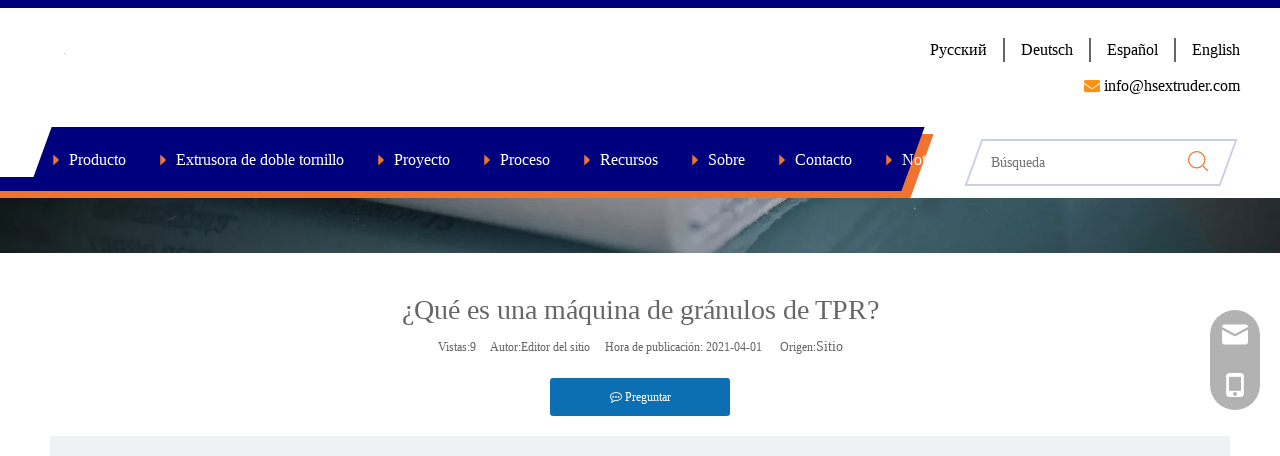

--- FILE ---
content_type: text/html;charset=utf-8
request_url: http://es.haisiextrusion.com/%C2%BFQu%C3%A9-es-una-m%C3%A1quina-de-gr%C3%A1nulos-de-TPR-id3797300.html
body_size: 36875
content:
<!DOCTYPE html> <html lang="es" prefix="og: http://ogp.me/ns#" style="height: auto;"> <head> <script>document.write=function(e){documentWrite(document.currentScript,e)};function documentWrite(documenturrentScript,e){var i=document.createElement("span");i.innerHTML=e;var o=i.querySelectorAll("script");if(o.length)o.forEach(function(t){if(t.src&&t.src!=""){var script=document.createElement("script");script.src=t.src;document.body.appendChild(script)}});document.body.appendChild(i)}
window.onloadHack=function(func){if(!!!func||typeof func!=="function")return;if(document.readyState==="complete")func();else if(window.addEventListener)window.addEventListener("load",func,false);else if(window.attachEvent)window.attachEvent("onload",func,false)};</script> <title>¿Qué es una máquina de gránulos de TPR? - Equipo de extrusión de Haisi</title> <meta name="keywords" content="Máquina de gránulos de TPR, máquina de gránulos de plástico, máquina de gránulos de plástico biodegradable, gránulos de espuma de TPR que fabrican extrusor, gránulos que fabrican extrusor con alimentador lateral"/> <meta name="description" content="¿Qué es una máquina de gránulos de TPR?, Equipos de extrusión de Haisi"/> <link data-type="dns-prefetch" data-domain="jqrorwxhijqolm5p.leadongcdn.com" rel="dns-prefetch" href="//jqrorwxhijqolm5p.leadongcdn.com"> <link data-type="dns-prefetch" data-domain="iororwxhijqolm5p.leadongcdn.com" rel="dns-prefetch" href="//iororwxhijqolm5p.leadongcdn.com"> <link data-type="dns-prefetch" data-domain="rnrorwxhijqolm5p.leadongcdn.com" rel="dns-prefetch" href="//rnrorwxhijqolm5p.leadongcdn.com"> <link rel="canonical" href="/%C2%BFQu%C3%A9-es-una-m%C3%A1quina-de-gr%C3%A1nulos-de-TPR-id3797300.html"/> <meta http-equiv="X-UA-Compatible" content="IE=edge"/> <meta name="renderer" content="webkit"/> <meta http-equiv="Content-Type" content="text/html; charset=utf-8"/> <meta name="viewport" content="width=device-width, initial-scale=1, user-scalable=no"/> <link rel="icon" href="//iororwxhijqolm5p.leadongcdn.com/cloud/ilBorKlrSRniplkkr/wenjianming.ico"> <style data-inline="true" data-type="inlineHeadStyle"></style><link rel="preload" type="text/css" as="style" href="//iororwxhijqolm5p.leadongcdn.com/concat/5rijKBzusyRfiSmonpjornnpikl/static/assets/style/bootstrap/cus.bootstrap.grid.system.css,/static/assets/style/fontAwesome/4.7.0/css/font-awesome.css,/static/assets/style/iconfont/iconfont.css,/static/assets/widget/script/plugins/gallery/colorbox/colorbox.css,/static/assets/style/bootstrap/cus.bootstrap.grid.system.split.css,/develop/UrAKfUpBhHtj-cRUpKfNhvAkE-GvUApKfKKUAU-jlBqrKjjmrjriimnlni-jqBqrKjjmrniliirllr/style.css,/static/assets/widget/style/component/graphic/graphic.css,/static/assets/widget/script/plugins/picture/animate.css,/static/assets/widget/style/component/onlineService/public/public.css,/static/assets/widget/style/component/onlineService/widget_setting_showStyle/float.css,/static/assets/widget/style/component/onlineService/widget_setting_showStyle/style13.css,/static/assets/widget/script/plugins/tooltipster/css/tooltipster.css,/static/assets/widget/style/component/follow/widget_setting_iconSize/iconSize32.css,/static/assets/widget/style/component/follow/public/public.css" onload="this.onload=null;this.rel='stylesheet'"/> <link rel="stylesheet" type="text/css" href="//iororwxhijqolm5p.leadongcdn.com/concat/5rijKBzusyRfiSmonpjornnpikl/static/assets/style/bootstrap/cus.bootstrap.grid.system.css,/static/assets/style/fontAwesome/4.7.0/css/font-awesome.css,/static/assets/style/iconfont/iconfont.css,/static/assets/widget/script/plugins/gallery/colorbox/colorbox.css,/static/assets/style/bootstrap/cus.bootstrap.grid.system.split.css,/develop/UrAKfUpBhHtj-cRUpKfNhvAkE-GvUApKfKKUAU-jlBqrKjjmrjriimnlni-jqBqrKjjmrniliirllr/style.css,/static/assets/widget/style/component/graphic/graphic.css,/static/assets/widget/script/plugins/picture/animate.css,/static/assets/widget/style/component/onlineService/public/public.css,/static/assets/widget/style/component/onlineService/widget_setting_showStyle/float.css,/static/assets/widget/style/component/onlineService/widget_setting_showStyle/style13.css,/static/assets/widget/script/plugins/tooltipster/css/tooltipster.css,/static/assets/widget/style/component/follow/widget_setting_iconSize/iconSize32.css,/static/assets/widget/style/component/follow/public/public.css"/> <link rel="preload" type="text/css" as="style" href="//jqrorwxhijqolm5p.leadongcdn.com/concat/qiikKBc3c3SRqimopojrnmni1k/static/assets/widget/style/component/position/position.css,/static/assets/widget/style/component/articledetail/articledetail.css,/static/assets/widget/style/component/tiptap_richText/tiptap_richText.css,/static/assets/widget/style/component/relatedProducts/relatedProducts.css,/static/assets/widget/script/plugins/owlcarousel/owl.theme.css,/static/assets/widget/script/plugins/owlcarousel/owl.carousel.css,/static/assets/widget/style/component/touchgraphicslider/touchgraphicslider.css,/static/assets/widget/style/component/quicknavigation/quicknavigation.css,/static/assets/widget/style/component/form/form.css,/static/assets/widget/script/plugins/form/select2.css,/static/assets/widget/style/component/inquire/inquire.css,/static/assets/widget/script/plugins/air-datepicker/css/datepicker.css" onload="this.onload=null;this.rel='stylesheet'"/> <link rel="stylesheet" type="text/css" href="//jqrorwxhijqolm5p.leadongcdn.com/concat/qiikKBc3c3SRqimopojrnmni1k/static/assets/widget/style/component/position/position.css,/static/assets/widget/style/component/articledetail/articledetail.css,/static/assets/widget/style/component/tiptap_richText/tiptap_richText.css,/static/assets/widget/style/component/relatedProducts/relatedProducts.css,/static/assets/widget/script/plugins/owlcarousel/owl.theme.css,/static/assets/widget/script/plugins/owlcarousel/owl.carousel.css,/static/assets/widget/style/component/touchgraphicslider/touchgraphicslider.css,/static/assets/widget/style/component/quicknavigation/quicknavigation.css,/static/assets/widget/style/component/form/form.css,/static/assets/widget/script/plugins/form/select2.css,/static/assets/widget/style/component/inquire/inquire.css,/static/assets/widget/script/plugins/air-datepicker/css/datepicker.css"/> <template data-js-type='inlineHeadStyle' data-type='inlineStyle'> <style data-inline="true" data-type="inlineHeadStyle" data-static="true"> </style></template> <style>@media(min-width:990px){[data-type="rows"][data-level="rows"]{display:flex}}</style> <style id="speed3DefaultStyle">.img-default-bgc{background-color:#f0f1f2;width:100%;height:100%}.prodlist-wrap li .prodlist-cell{position:relative;padding-top:100%;width:100%}.prodlist-lists-style-13 .prod_img_a_t13,.prodlist-lists-style-12 .prod_img_a_t12,.prodlist-lists-style-nophoto-11 .prod_img_a_t12{position:unset !important;min-height:unset !important}.prodlist-wrap li .prodlist-picbox img{position:absolute;width:100%;left:0;top:0}.piclist360 .prodlist-pic4-3 li .prodlist-display{max-width:100%}@media(max-width:600px){.prodlist-fix-num li{width:50% !important}}.mobile_3-small{padding-top:100%;position:relative}.mobile_3-small img{position:absolute;top:0;left:0}</style> <template id="appdStylePlace"></template> <link href="//rnrorwxhijqolm5p.leadongcdn.com/theme/mliiKBrrRliSrrRljSoimqRliSRljSjrrrrmiknmkqim/style/style.css" type="text/css" rel="preload" as="style" onload="this.onload=null;this.rel='stylesheet'" data-theme="true"/> <link href="//rnrorwxhijqolm5p.leadongcdn.com/theme/mliiKBrrRliSrrRljSoimqRliSRljSjrrrrmiknmkqim/style/style.css" rel="stylesheet" type="text/css"/> <style guid='u_aecf8f7992af4f4ba2215861f273e1ec' emptyRender='true' placeholder='true' type='text/css'></style> <link href="//iororwxhijqolm5p.leadongcdn.com/site-res/jlkiKBrrRljSoimqRliSjnnliiRliSpimkplRpjSjrikkrjikrllRliSmoqpnnporlrrSRRrjSAZnlkjpjim.css?1698562508531" rel="preload" as="style" onload="this.onload=null;this.rel='stylesheet'" data-extStyle="true" type="text/css" data-extAttr="20231031203444"/><template data-js-type='style_respond' data-type='inlineStyle'></template><template data-js-type='style_head' data-type='inlineStyle'><style guid='629b7b29-0169-4e6e-b866-e4de7d5fbc49' pm_pageStaticHack='' jumpName='head' pm_styles='head' type='text/css'>.sitewidget-articleDetail-20141127154728 .articleDetail-container .articledetail-title a.articledetail-inquiry-btn{display:inline-block;margin:0;padding:0;text-align:center;width:180px;height:38px;line-height:38px;background:#0c6fb3;color:#fff}.sitewidget-articleDetail-20141127154728 .articleDetail-container .articledetail-title a.articledetail-inquiry-btn .inquire-icon{width:22px;height:22px;display:inline-block;position:relative;top:50%;transform:translateY(-50%);background:url([data-uri]) center center no-repeat}.sitewidget-relatedProducts-20171011110148 .sitewidget-relatedProducts-container .InquireAndBasket,.sitewidget-relatedProducts-20171011110148 .sitewidget-relatedProducts-container .prodlist-pro-inquir,.sitewidget-relatedProducts-20171011110148 .sitewidget-relatedProducts-container .default-addbasket,.sitewidget-relatedProducts-20171011110148 .sitewidget-relatedProducts-container .prodlist-parameter-btns .default-button{color:;background-color:}.sitewidget-relatedProducts-20171011110148 .sitewidget-relatedProducts-container .InquireAndBasket i,.sitewidget-relatedProducts-20171011110148 .sitewidget-relatedProducts-container .prodlist-pro-inquir i,.sitewidget-relatedProducts-20171011110148 .sitewidget-relatedProducts-container.InquireAndBasket span,.sitewidget-relatedProducts-20171011110148 .sitewidget-relatedProducts-container .prodlist-pro-inquir span .sitewidget-relatedProducts-20171011110148 .prodlist-parameter-btns .default-button{color:}.sitewidget-relatedProducts-20171011110148 .sitewidget-relatedProducts-container .related-prod-video{display:block;position:relative;z-index:1}.sitewidget-relatedProducts-20171011110148 .sitewidget-relatedProducts-container .related-prod-video .related-prod-video-play-icon{background:rgba(0,0,0,0.50);border-radius:14px;color:#fff;padding:0 10px;left:10px;bottom:20px;cursor:pointer;font-size:12px;position:absolute;z-index:10}.sitewidget-relatedProducts .sitewidget-relatedProducts-hasBtns{padding:0 35px}.sitewidget-form-20160421143959 #formsubmit{pointer-events:none}.sitewidget-form-20160421143959 #formsubmit.releaseClick{pointer-events:unset}.sitewidget-form-20160421143959 .form-horizontal input,.sitewidget-form-20160421143959 .form-horizontal span:not(.select2-selection--single),.sitewidget-form-20160421143959 .form-horizontal label,.sitewidget-form-20160421143959 .form-horizontal .form-builder button{height:27px !important;line-height:27px !important}.sitewidget-form-20160421143959 .uploadBtn{padding:4px 15px !important;height:27px !important;line-height:27px !important}.sitewidget-form-20160421143959 select,.sitewidget-form-20160421143959 input[type="text"],.sitewidget-form-20160421143959 input[type="password"],.sitewidget-form-20160421143959 input[type="datetime"],.sitewidget-form-20160421143959 input[type="datetime-local"],.sitewidget-form-20160421143959 input[type="date"],.sitewidget-form-20160421143959 input[type="month"],.sitewidget-form-20160421143959 input[type="time"],.sitewidget-form-20160421143959 input[type="week"],.sitewidget-form-20160421143959 input[type="number"],.sitewidget-form-20160421143959 input[type="email"],.sitewidget-form-20160421143959 input[type="url"],.sitewidget-form-20160421143959 input[type="search"],.sitewidget-form-20160421143959 input[type="tel"],.sitewidget-form-20160421143959 input[type="color"],.sitewidget-form-20160421143959 .uneditable-input{height:27px !important}.sitewidget-form-20160421143959.sitewidget-inquire .control-group .controls .select2-container .select2-selection--single .select2-selection__rendered{height:27px !important;line-height:27px !important}.sitewidget-form-20160421143959 textarea.cus-message-input{min-height:27px !important}.sitewidget-form-20160421143959 .add-on,.sitewidget-form-20160421143959 .add-on{height:27px !important;line-height:27px !important}.sitewidget-form-20160421143959 .input-valid-bg{background:#ffece8 !important;outline:0}.sitewidget-form-20160421143959 .input-valid-bg:focus{background:#fff !important;border:1px solid #f53f3f !important}.sitewidget-form-20160421143959 #formsubmit{border:0 solid #2e6da4;border-radius:4px;background:#fb9111;color:#fff;font-size:14px;width:102px;height:44px}.sitewidget-form-20160421143959 #formsubmit:hover{border:0 solid #204d74;border-radius:4px;background:#ed8200;color:#fff;font-size:14px}.sitewidget-form-20160421143959 #formreset{width:102px;font-size:14px;height:44px}.sitewidget-form-20160421143959 #formreset:hover{font-size:14px}.sitewidget-form-20160421143959 .submitGroup .controls{text-align:left}.sitewidget-form-20160421143959 .multiple-parent input[type='checkbox']+label:before{content:"";display:inline-block;width:12px;height:12px;border:1px solid #888;border-radius:3px;margin-right:6px;margin-left:6px;transition-duration:.2s}.sitewidget-form-20160421143959 .multiple-parent input[type='checkbox']:checked+label:before{width:50%;border-color:#888;border-left-color:transparent;border-top-color:transparent;-webkit-transform:rotate(45deg) translate(1px,-4px);transform:rotate(45deg) translate(1px,-4px);margin-right:12px;width:6px}.sitewidget-form-20160421143959 .multiple-parent input[type="checkbox"]{display:none}.sitewidget-form-20160421143959 .multiple-parent{display:none;width:100%}.sitewidget-form-20160421143959 .multiple-parent ul{list-style:none;width:100%;text-align:left;border-radius:4px;padding:10px 5px;box-sizing:border-box;height:auto;overflow-x:hidden;overflow-y:scroll;box-shadow:0 4px 5px 0 rgb(0 0 0 / 14%),0 1px 10px 0 rgb(0 0 0 / 12%),0 2px 4px -1px rgb(0 0 0 / 30%);background-color:#fff;margin:2px 0 0 0;border:1px solid #ccc;box-shadow:1px 1px 2px rgb(0 0 0 / 10%) inset}.sitewidget-form-20160421143959 .multiple-parent ul::-webkit-scrollbar{width:2px;height:4px}.sitewidget-form-20160421143959 .multiple-parent ul::-webkit-scrollbar-thumb{border-radius:5px;-webkit-box-shadow:inset 0 0 5px rgba(0,0,0,0.2);background:#4e9e97}.sitewidget-form-20160421143959 .multiple-parent ul::-webkit-scrollbar-track{-webkit-box-shadow:inset 0 0 5px rgba(0,0,0,0.2);border-radius:0;background:rgba(202,202,202,0.23)}.sitewidget-form-20160421143959 .multiple-select{width:100%;height:auto;min-height:40px;line-height:40px;border-radius:4px;padding-right:10px;padding-left:10px;box-sizing:border-box;overflow:hidden;background-size:auto 80%;border:1px solid #ccc;box-shadow:1px 1px 2px rgb(0 0 0 / 10%) inset;background-color:#fff;position:relative}.sitewidget-form-20160421143959 .multiple-select:after{content:'';position:absolute;top:50%;right:6px;width:0;height:0;border:8px solid transparent;border-top-color:#888;transform:translateY(calc(-50% + 4px));cursor:pointer}.sitewidget-form-20160421143959 .multiple-select span{line-height:28px;color:#666}.sitewidget-form-20160421143959 .multiple-parent label{color:#333;display:inline-flex;align-items:center;height:30px;line-height:22px;padding:0}.sitewidget-form-20160421143959 .select-content{display:inline-block;border-radius:4px;line-height:23px;margin:2px 2px 0 2px;padding:0 3px;border:1px solid #888;height:auto}.sitewidget-form-20160421143959 .select-delete{cursor:pointer}.sitewidget-form-20160421143959 select[multiple]{display:none}</style></template><template data-js-type='style_respond' data-type='inlineStyle'></template><template data-js-type='style_head' data-type='inlineStyle'></template><script data-ignoreMinify="true">
	function loadInlineStyle(){
		var allInlineStyle = document.querySelectorAll("template[data-type='inlineStyle']");
		var length = document.querySelectorAll("template[data-type='inlineStyle']").length;
		for(var i = 0;i < length;i++){
			var style = allInlineStyle[i].innerHTML;
			allInlineStyle[i].outerHTML = style;
		}
	}
loadInlineStyle();
</script> <link rel='stylesheet' href='https://fonts.googleapis.com/css?family=Oswald:400&display=swap' data-type='1' type='text/css' media='all'/> <script type="text/javascript" data-src="//rnrorwxhijqolm5p.leadongcdn.com/static/t-7kBmBKiKmonpjornnpikj/assets/script/jquery-1.11.0.concat.js"></script> <script type="text/javascript" data-src="//ld-analytics.leadongcdn.com/jpBmiKqolmSRRrQSiRSRrimjl/ltm-web.js?v=1663839093000"></script><script guid='471f756f-dcd6-4b3b-9346-575dd5e96fd0' pm_pageStaticHack='true' jumpName='head' pm_scripts='head' type='text/javascript'>try{(function(window,undefined){var phoenixSite=window.phoenixSite||(window.phoenixSite={});phoenixSite.lanEdition="ES_ES";var page=phoenixSite.page||(phoenixSite.page={});page.cdnUrl="//jqrorwxhijqolm5p.leadongcdn.com";page.siteUrl="http://es.haisiextrusion.com";page.lanEdition=phoenixSite.lanEdition;page._menu_prefix="";page._menu_trans_flag="";page._captcha_domain_prefix="captcha.c";page._pId="dFpUgurjPLVE";phoenixSite._sViewMode="true";phoenixSite._templateSupport="false";phoenixSite._singlePublish=
"true"})(this)}catch(e){try{console&&console.log&&console.log(e)}catch(e){}};</script> <script id='u_2a64a6ba92c64cf8be570283826fc7f2' guid='u_2a64a6ba92c64cf8be570283826fc7f2' pm_script='init_top' type='text/javascript'>try{(function(window,undefined){var datalazyloadDefaultOptions=window.datalazyloadDefaultOptions||(window.datalazyloadDefaultOptions={});datalazyloadDefaultOptions["version"]="3.0.0";datalazyloadDefaultOptions["isMobileViewer"]="false";datalazyloadDefaultOptions["hasCLSOptimizeAuth"]="false";datalazyloadDefaultOptions["_version"]="3.0.0";datalazyloadDefaultOptions["isPcOptViewer"]="false"})(this);(function(window,undefined){window.__ph_optSet__='{"loadImgType":"1","isOpenFlagUA":true}'})(this)}catch(e){try{console&&
console.log&&console.log(e)}catch(e){}};</script> <script id='u_0d027bb97f6546bdaa4d4520eff16cee' guid='u_0d027bb97f6546bdaa4d4520eff16cee' type='text/javascript'>try{var thisUrl=location.host;var referUrl=document.referrer;if(referUrl.indexOf(thisUrl)==-1)localStorage.setItem("landedPage",document.URL)}catch(e){try{console&&console.log&&console.log(e)}catch(e){}};</script> </head> <body class=" frontend-body-canvas "> <div id='backstage-headArea' headFlag='1'><div class="siteblocks-setting-wrap UrAKfUpBhHtj_20220915140144 siteblocks-fcpKfUAqLITE-20200904163025" id="siteblocks-setting-wrap-iUAgrhOqjdmt" data-settingId="iUAgrhOqjdmt" data-versionNo="20220915140144" data-level="rows" data-type="siteblocks" data-mobileBg="true" data-classAttr="siteblocks-fcpKfUAqLITE-20200904163025" data-appId="12744" data-encodeAppId="UrAKfUpBhHtj" data-purchased="true" data-hide-node=""> <div class="siteblocks-container" style='background-image: none;' data-module-radio="" data-module-width=""> <style styleDefault-block="true">@media screen and (max-width:990px){div[data-appid=12744]{height:auto !important}.block12744 .bottom,.block12744 .langBox,.block12744 .emailText{display:none !important}.block12744{width:100%;position:relative;border-top:solid 8px #00007e;z-index:80}.block12744 .tile:last-child{height:49px}.block12744 .wrapper{width:100%;max-width:1200px;margin:auto}.block12744 .tile{width:100%;display:flex;padding-top:30px;justify-content:space-between}.block12744 .logoBox{width:473px;margin-left:24px}.block12744 .logoBox .backstage-componet-bd,.block12744 .logoBox .backstage-componet{width:100%}.block12744 .logoBox img{max-width:100%;object-fit:contain}.block12744 .tile .hanbao2,.block12744 .emailText2,.block12744 .tile .home{display:none}.block12744 .sq_language_span{border:solid 1px transparent;padding:5px;border-radius:5px}.block12744 .tile{padding-top:12px;width:calc(100% - 30px);margin:0 20px 0 10px;align-items:center;position:relative}.block12744 .tile:last-child{align-items:center;width:100%;background:#222;padding:0;margin:0;margin-top:12px}.block12744 .logoBox{width:228px;margin-left:6px}.block12744 .wordIcon{margin-right:0}.block12744 .tile .home{margin-left:20px}.block12744 .tile .home a{color:#fff}.block12744 .tile .hanbao2{margin-right:20px;cursor:pointer;position:absolute;top:50%;transform:translateY(-50%);right:0}.block12744 .tile::after{content:"";display:block;position:absolute;width:100%;height:100%;left:0;top:0;z-index:2}.block12744 .hanbao2 .open1{display:block;font-weight:bold}.block12744 .hanbao2 .close1{display:none;font-size:25px}.block12744 .tile .home,.block12744 .tile .hanbao2{display:block;color:#fff}.block12744 .tile .home i{font-size:24px}.block12744{width:calc(100% - 20px);padding:0 10px}.block12744 .sq_language_span{border-color:transparent !important;padding:0}.block12744{border-width:4px;padding:0;width:100%;z-index:800}}</style> <style>#siteblocks-setting-wrap-iUAgrhOqjdmt .block12744 .navBefore{background-color:#00007e}#siteblocks-setting-wrap-iUAgrhOqjdmt .block12744 .navAfter{background-color:#ef7430}#siteblocks-setting-wrap-iUAgrhOqjdmt .block12744 .lineBefore{background-color:#00007e}#siteblocks-setting-wrap-iUAgrhOqjdmt .block12744 .lineAfter{background-color:#ef7430}#siteblocks-setting-wrap-iUAgrhOqjdmt .block12744{border-color:#00007e}#siteblocks-setting-wrap-iUAgrhOqjdmt .block12744 .nav02{background-color:#00007e}#siteblocks-setting-wrap-iUAgrhOqjdmt .block12744 .subWra{background-color:#00007e}#siteblocks-setting-wrap-iUAgrhOqjdmt .block12744 .arrow{color:#ef7430}#siteblocks-setting-wrap-iUAgrhOqjdmt .block12744 .search-input button i{color:#ef7430}#siteblocks-setting-wrap-iUAgrhOqjdmt .block12744 .tile2Active{background-color:#00007e}#siteblocks-setting-wrap-iUAgrhOqjdmt .block12744 .tileActive .wordIcon{color:#00007e}#siteblocks-setting-wrap-iUAgrhOqjdmt .block12744 .tileActive .langMany .arrowIcon{color:#00007e}#siteblocks-setting-wrap-iUAgrhOqjdmt .block12744 .navTile>a:hover{color:#ef7430}#siteblocks-setting-wrap-iUAgrhOqjdmt .block12744 .nav02Tile>a:hover{color:#ef7430}#siteblocks-setting-wrap-iUAgrhOqjdmt .block12744 .liSub .textBox>a:hover{color:#ef7430}#siteblocks-setting-wrap-iUAgrhOqjdmt .block12744 .nav03-liSub>a:hover{color:#ef7430}#siteblocks-setting-wrap-iUAgrhOqjdmt .block12744 .sq_language_span:hover{border-color:#ef7430}#siteblocks-setting-wrap-iUAgrhOqjdmt .block12744 .sq_language_span.langActive{border-color:#ef7430}#siteblocks-setting-wrap-iUAgrhOqjdmt .block12744 .nav01Active{color:#ef7430}#siteblocks-setting-wrap-iUAgrhOqjdmt .block12744 .active2{color:#ef7430}#siteblocks-setting-wrap-iUAgrhOqjdmt .block12744 .nav02Active{color:#ef7430}#siteblocks-setting-wrap-iUAgrhOqjdmt .block12744 .active3{color:#ef7430}@media screen and (max-width:1000px){#siteblocks-setting-wrap-iUAgrhOqjdmt .block12744 .searchBox{background-color:#00007e}}.block12744 svg{fill:currentColor}.block12744 .block-iconsousuo1:before,.block12744 .fa-envelope:before,.block12744 .fa-caret-right:before,.block12744 .block-iconyuyanlan:before,.block12744 .fa-home:before,.block12744 .block-iconsangang:before,.block12744 .block-iconbaseline-close:before{display:none}</style> <div class="block12744a"></div> <div class="block12744"> <div class="lineBefore"></div> <div class="lineAfter"></div> <div class="wrapper"> <div class="tile"> <div class="cont_left"> <div class="backstage-blocksEditor-wrap logoBox" data-wrap-type="1" data-storage="0" data-blocksEditor-type="phoenix_blocks_image" data-auto_uuid=b66de920-d8ba-4349-aa0a-564c22973196><div class="backstage-componet"> <div class="backstage-componet-bd" data-setting-base64=""> <a class="blocks-image" href="javascript:;"> <picture> <source media="(max-width:768px)" srcset=""></source> <img class="lazyimg" src="[data-uri]" data-original="//iororwxhijqolm5p.leadongcdn.com/cloud/llBqrKlrSRmjloqrjoio/logo.jpg" alt="extrusi&oacute;n haisi" title=""/> </picture></a> </div> </div></div> </div> <div class="cont_right"> <div class="backstage-blocksEditor-wrap langWra" data-wrap-type="1" data-relate-appId="PNpfKAUAiAnL" data-storage="1" data-blocksEditor-type="phoenix_blocks_langBar" data-auto_uuid=a2739447-f57b-4dfe-992e-1596faa7f656> <div class="lang-show-word langTop"> <span class="sq_language_span"> <i class="wordIcon font-icon block-icon block-iconyuyanlan"> <svg t="1640940339142" class="icon" viewBox="0 0 1024 1024" version="1.1" xmlns="http://www.w3.org/2000/svg" p-id="5932" width="20" height="20"><path d="M494.8992 0h34.048c59.2384 2.304 117.6576 14.6432 172.7488 36.5056a513.9456 513.9456 0 0 1 266.6496 243.3024A513.5872 513.5872 0 0 1 1024 502.784v18.3808a513.536 513.536 0 0 1-54.3232 220.3136 514.048 514.048 0 0 1-141.2608 172.9536 510.208 510.208 0 0 1-206.4384 97.5872c-30.5664 6.5024-61.6448 10.496-92.8256 11.9808H495.104a545.8432 545.8432 0 0 1-120.9344-18.8928 512.1024 512.1024 0 0 1-247.3984-155.9552A511.3344 511.3344 0 0 1 0 521.1648V502.784a513.28 513.28 0 0 1 79.7696-265.1136A513.9968 513.9968 0 0 1 302.6944 44.6976 521.2672 521.2672 0 0 1 494.8992 0zM397.1584 109.2608c-32.4096 40.704-53.6064 89.088-70.8096 137.8816 24.1664 6.0416 48.9472 8.704 73.5232 12.3904a932.352 932.352 0 0 0 91.648 6.144V42.9568c-39.0144 8.192-70.4 35.7888-94.3104 66.304zM532.48 265.6256a871.424 871.424 0 0 0 123.8528-10.8544c13.8752-1.792 27.6992-4.352 41.3184-7.7312-20.1216-57.1392-46.08-114.1248-88.576-158.2592-20.7872-21.76-46.6944-39.6288-76.544-45.9776v222.8224H532.48zM356.7104 67.2256a471.0912 471.0912 0 0 0-190.3616 124.928c37.9904 20.0704 78.6944 34.9184 120.32 45.568 21.76-65.536 52.224-130.2528 101.2736-179.8656-10.6496 2.2016-20.8896 5.888-31.232 9.3696z m279.1424-9.6256c10.24 9.472 18.432 20.6848 27.392 31.2832 33.3824 44.6976 56.832 96.0512 74.24 148.9408a577.6384 577.6384 0 0 0 120.32-45.568 468.224 468.224 0 0 0-221.952-134.656zM139.008 224.2048A471.3984 471.3984 0 0 0 41.472 491.52c68.3008-0.1024 136.4992-0.0512 204.8-0.0512 1.28-72.2432 10.5472-144.384 28.672-214.4256A604.928 604.928 0 0 1 139.008 224.256z m609.9968 52.992c18.2272 69.9392 27.4944 142.08 28.7744 214.3232h204.8a472.2176 472.2176 0 0 0-97.6384-267.3664c-43.008 23.0912-88.6272 40.96-135.936 53.0432zM287.1296 491.3152c68.096 0.4096 136.2944 0.1024 204.3904 0.2048V306.5856a904.3968 904.3968 0 0 1-176.64-19.968 877.8752 877.8752 0 0 0-27.8016 204.6464v0.0512zM532.48 306.688V491.52c68.1472-0.1024 136.2944 0.2048 204.3904-0.2048A879.872 879.872 0 0 0 709.12 286.72c-58.0096 12.8-117.2992 18.8928-176.64 19.968zM41.472 532.48a471.8592 471.8592 0 0 0 97.536 267.3152 605.696 605.696 0 0 1 135.9872-52.992A924.7232 924.7232 0 0 1 246.272 532.48c-68.3008 0.1024-136.5504 0.1024-204.8 0l0.0512 0.0512z m245.7088 0.2048c1.536 68.9152 9.984 137.984 27.7504 204.6976a889.2928 889.2928 0 0 1 176.5376-19.968V532.48c-68.096 0.1024-136.192-0.2048-204.288 0.2048zM532.48 532.48v184.8832c59.3408 1.1264 118.7328 7.3216 176.64 19.9168 17.408-66.816 26.624-135.7824 27.4944-204.8512-67.9936 0.256-136.0896 0-204.1344 0.0512z m245.248 0a916.2752 916.2752 0 0 1-28.672 214.4256c47.2576 12.032 92.8768 29.7984 135.8848 52.8896a472.2176 472.2176 0 0 0 97.6384-267.264h-204.8l-0.0512-0.0512z m-451.328 244.2752c19.968 57.2928 46.08 114.2784 88.576 158.464 20.7872 21.76 46.6944 39.5776 76.4928 45.824v-222.72a862.4128 862.4128 0 0 0-165.0688 18.432z m206.08-18.4832l0.0512 222.8736c38.912-8.2944 70.2464-35.7376 94.1568-66.2016 32.512-40.8064 53.8112-89.1904 70.912-138.24-24.832-5.9392-50.2272-8.8064-75.52-12.4928a988.16 988.16 0 0 0-89.6-5.9392z m-366.2848 73.472a467.456 467.456 0 0 0 221.9008 134.5024c-49.1008-49.664-79.7696-114.432-101.4272-180.0192-41.7792 10.496-82.176 25.7536-120.4736 45.4656v0.0512z m571.1872-45.568c-21.8112 65.6384-52.4288 130.56-101.5808 180.224a469.2992 469.2992 0 0 0 221.952-134.6048 553.984 553.984 0 0 0-120.32-45.6192z" p-id="5933" fill="#00007e"></path></svg> </i> <span>Español</span> <i class="arrowIcon font-icon fa fa-angle-down"> <svg t="1640940402922" class="icon" viewBox="0 0 1024 1024" version="1.1" xmlns="http://www.w3.org/2000/svg" p-id="6407" width="20" height="20"><path d="M494.8992 0h34.048c59.2384 2.304 117.6576 14.6432 172.7488 36.5056a513.9456 513.9456 0 0 1 266.6496 243.3024A513.5872 513.5872 0 0 1 1024 502.784v18.3808a513.536 513.536 0 0 1-54.3232 220.3136 514.048 514.048 0 0 1-141.2608 172.9536 510.208 510.208 0 0 1-206.4384 97.5872c-30.5664 6.5024-61.6448 10.496-92.8256 11.9808H495.104a545.8432 545.8432 0 0 1-120.9344-18.8928 512.1024 512.1024 0 0 1-247.3984-155.9552A511.3344 511.3344 0 0 1 0 521.1648V502.784a513.28 513.28 0 0 1 79.7696-265.1136A513.9968 513.9968 0 0 1 302.6944 44.6976 521.2672 521.2672 0 0 1 494.8992 0zM397.1584 109.2608c-32.4096 40.704-53.6064 89.088-70.8096 137.8816 24.1664 6.0416 48.9472 8.704 73.5232 12.3904a932.352 932.352 0 0 0 91.648 6.144V42.9568c-39.0144 8.192-70.4 35.7888-94.3104 66.304zM532.48 265.6256a871.424 871.424 0 0 0 123.8528-10.8544c13.8752-1.792 27.6992-4.352 41.3184-7.7312-20.1216-57.1392-46.08-114.1248-88.576-158.2592-20.7872-21.76-46.6944-39.6288-76.544-45.9776v222.8224H532.48zM356.7104 67.2256a471.0912 471.0912 0 0 0-190.3616 124.928c37.9904 20.0704 78.6944 34.9184 120.32 45.568 21.76-65.536 52.224-130.2528 101.2736-179.8656-10.6496 2.2016-20.8896 5.888-31.232 9.3696z m279.1424-9.6256c10.24 9.472 18.432 20.6848 27.392 31.2832 33.3824 44.6976 56.832 96.0512 74.24 148.9408a577.6384 577.6384 0 0 0 120.32-45.568 468.224 468.224 0 0 0-221.952-134.656zM139.008 224.2048A471.3984 471.3984 0 0 0 41.472 491.52c68.3008-0.1024 136.4992-0.0512 204.8-0.0512 1.28-72.2432 10.5472-144.384 28.672-214.4256A604.928 604.928 0 0 1 139.008 224.256z m609.9968 52.992c18.2272 69.9392 27.4944 142.08 28.7744 214.3232h204.8a472.2176 472.2176 0 0 0-97.6384-267.3664c-43.008 23.0912-88.6272 40.96-135.936 53.0432zM287.1296 491.3152c68.096 0.4096 136.2944 0.1024 204.3904 0.2048V306.5856a904.3968 904.3968 0 0 1-176.64-19.968 877.8752 877.8752 0 0 0-27.8016 204.6464v0.0512zM532.48 306.688V491.52c68.1472-0.1024 136.2944 0.2048 204.3904-0.2048A879.872 879.872 0 0 0 709.12 286.72c-58.0096 12.8-117.2992 18.8928-176.64 19.968zM41.472 532.48a471.8592 471.8592 0 0 0 97.536 267.3152 605.696 605.696 0 0 1 135.9872-52.992A924.7232 924.7232 0 0 1 246.272 532.48c-68.3008 0.1024-136.5504 0.1024-204.8 0l0.0512 0.0512z m245.7088 0.2048c1.536 68.9152 9.984 137.984 27.7504 204.6976a889.2928 889.2928 0 0 1 176.5376-19.968V532.48c-68.096 0.1024-136.192-0.2048-204.288 0.2048zM532.48 532.48v184.8832c59.3408 1.1264 118.7328 7.3216 176.64 19.9168 17.408-66.816 26.624-135.7824 27.4944-204.8512-67.9936 0.256-136.0896 0-204.1344 0.0512z m245.248 0a916.2752 916.2752 0 0 1-28.672 214.4256c47.2576 12.032 92.8768 29.7984 135.8848 52.8896a472.2176 472.2176 0 0 0 97.6384-267.264h-204.8l-0.0512-0.0512z m-451.328 244.2752c19.968 57.2928 46.08 114.2784 88.576 158.464 20.7872 21.76 46.6944 39.5776 76.4928 45.824v-222.72a862.4128 862.4128 0 0 0-165.0688 18.432z m206.08-18.4832l0.0512 222.8736c38.912-8.2944 70.2464-35.7376 94.1568-66.2016 32.512-40.8064 53.8112-89.1904 70.912-138.24-24.832-5.9392-50.2272-8.8064-75.52-12.4928a988.16 988.16 0 0 0-89.6-5.9392z m-366.2848 73.472a467.456 467.456 0 0 0 221.9008 134.5024c-49.1008-49.664-79.7696-114.432-101.4272-180.0192-41.7792 10.496-82.176 25.7536-120.4736 45.4656v0.0512z m571.1872-45.568c-21.8112 65.6384-52.4288 130.56-101.5808 180.224a469.2992 469.2992 0 0 0 221.952-134.6048 553.984 553.984 0 0 0-120.32-45.6192z" p-id="6408" fill="#00007e"></path></svg> </i> </span> </div> <ul class="lang-list langBox"> <li class="lang-item langTile"> <a class="langImgBox" href='http://ru.haisiextrusion.com'> <span class="langImg lang-sprites-slide sprites sprites-5"></span> <span class="langNa">Pусский</span> </a> </li> <li class="lang-item langTile"> <a class="langImgBox" href='http://de.haisiextrusion.com'> <span class="langImg lang-sprites-slide sprites sprites-8"></span> <span class="langNa">Deutsch</span> </a> </li> <li class="lang-item langTile"> <a class="langImgBox" href='http://es.haisiextrusion.com'> <span class="langImg lang-sprites-slide sprites sprites-6"></span> <span class="langNa">Español</span> </a> </li> <li class="lang-item langTile"> <a class="langImgBox" href='https://www.haisiextrusion.com'> <span class="langImg lang-sprites-slide sprites sprites-0"></span> <span class="langNa">English</span> </a> </li> </ul></div> <div class="backstage-blocksEditor-wrap emailText" data-wrap-type="1" data-storage="0" data-blocksEditor-type="phoenix_blocks_text" data-auto_uuid=63bc03a8-d82f-48d0-bdbc-72433f787735><span style="color:#fb9111;"> <i class="fa"> </i> </span> <a data-cke-saved-href="mailto:info@hsextruder.com" href="mailto:info@hsextruder.com" rel="nofollow"><span style="color:#000000;">info@hsextruder.com</span></a></div> </div> </div> <div class="tile"> <div class="backstage-blocksEditor-wrap home" data-wrap-type="1" data-storage="0" data-blocksEditor-type="phoenix_blocks_button" data-auto_uuid=98d07197-76e4-47f9-a98f-b3de9afd3a19><div class="backstage-componet"> <div class="backstage-componet-bd"> <a class="blocks-button" href="/"><i class="font-icon fa fa-home"> <svg t="1640941145946" class="icon" style="vertical-align: bottom;" viewBox="0 0 1228 1024" version="1.1" xmlns="http://www.w3.org/2000/svg" p-id="4096" width="22" height="22"><path d="M711.516864 1022.430076v-303.404879H518.143181v304.155712c-6.074923 0.341288-10.921211 0.819091-15.69924 0.819091H228.389815c-31.39848 0-52.490068-19.862952-52.558326-52.763098-0.682576-124.843088-0.477803-249.754433 0.068258-374.597521 0-6.552726 5.05106-15.016664 10.238635-19.453406C268.661778 505.174243 351.799493 433.572057 434.800693 361.901613l165.592855-142.931342 14.061058-11.808559 98.495667 84.912411c108.051726 93.239835 215.966938 186.684442 324.223437 279.582989 11.672044 9.965605 16.654846 20.067724 16.586589 36.17651-0.682576 118.426876-0.477803 236.990268-0.273031 355.417145 0.068258 21.569391-5.05106 40.271964-23.207572 52.217037a44.435675 44.435675 0 0 1-22.524997 8.054393c-96.925743 0.546061-193.851486 0.27303-290.708972 0.204773-1.365151 0-2.866818-0.682576-5.460605-1.365152zM857.110252 182.384215V39.930676c0-29.487268 6.825757-36.517798 34.879616-36.586055h131.054526c22.524997 0.068258 30.238102 8.395681 30.306359 33.377949 0.136515 98.836955 0.341288 197.742168-0.27303 296.579123-0.136515 15.289695 3.958939 25.050527 15.42621 34.811359 47.848554 40.271964 94.809759 81.704306 141.975736 122.863618 23.139315 20.272497 23.753633 30.101586 4.231969 54.128249-11.808559 14.607119-23.344087 29.487268-35.220903 44.02613-14.607119 18.019997-26.688708 19.112118-44.230903 3.822424L632.747634 153.64778c-5.801893-5.05106-11.740301-9.965605-18.497801-15.767497-37.678176 32.831889-75.083322 65.32249-112.351953 97.949606L93.990668 592.339155c-18.429543 16.108785-29.896814 15.15318-45.391281-3.822424a4988.331156 4988.331156 0 0 1-38.224237-47.575523c-14.675377-18.566058-14.061059-30.579389 3.685909-46.27863 75.902413-66.482869 151.941341-132.692708 227.980269-199.039061C343.335555 207.161712 444.766298 118.836422 546.060525 30.169844c45.937342-40.203706 90.646047-40.203706 136.719904 0.27303 54.469537 47.780296 109.007332 95.424077 163.545128 143.136115 2.593787 2.2525 5.32409 4.300227 10.784695 8.736969z" p-id="4097" fill="#ffffff"></path></svg> </i></a> </div> </div></div> <div class="hanbao2"> <i class="open1 font-icon block-icon block-iconsangang"> <svg t="1640941451938" class="icon" style="margin-top: 4px;" viewBox="0 0 1152 1024" version="1.1" xmlns="http://www.w3.org/2000/svg" p-id="7227" width="19" height="19"><path d="M1088 896a64 64 0 0 1 0 128H64a64 64 0 0 1 0-128h1024z m0-448a64 64 0 0 1 0 128H64a64 64 0 1 1 0-128h1024z m0-448a64 64 0 0 1 0 128H64a64 64 0 1 1 0-128h1024z" p-id="7228" fill="#ffffff"></path></svg> </i> <i class="close1 font-icon block-icon block-iconbaseline-close"> <svg t="1640941775267" class="icon" style="margin-top: 4px;" viewBox="0 0 1024 1024" version="1.1" xmlns="http://www.w3.org/2000/svg" p-id="7928" width="16" height="16"><path d="M95.573333 1024l417.28-416.597333 415.573334 414.72L1024 926.72 608.512 512 1024 97.28 928.426667 1.877333l-415.573334 414.72L95.573333 0 0 95.402667 417.28 512 0 928.597333z" p-id="7929" fill="#ffffff"></path></svg> </i> </div> <div class="bottom"> <div class="navWra"> <div class="navBefore"></div> <div class="navAfter"></div> <div class="hanbao"><i class="navStrart font-icon block-icon block-iconsangang"></i></div> <ul class="nav02"></ul> <div class="backstage-blocksEditor-wrap navigation navStyle" data-wrap-type="1" data-relate-appId="MRAUpfKKpsgB" data-storage="1" data-blocksEditor-type="phoenix_blocks_navigation" data-auto_uuid=0394a8ae-91ee-48dd-8721-854239cbd4a8> <ul class="blockNavBar fix navBox"> <li id="parent_0" class="navTile"> <div class="arrow"> <i class="font-icon fa fa-caret-right"> <svg t="1640939711816" class="icon" viewBox="0 0 1024 1024" version="1.1" xmlns="http://www.w3.org/2000/svg" p-id="5744" width="10" height="10"><path d="M767.947662 577.308444L310.560996 1010.460444a50.631111 50.631111 0 0 1-68.949334 0A44.942222 44.942222 0 0 1 227.503218 977.806222V46.193778C227.503218 20.707556 249.348551 0 276.200107 0a50.062222 50.062222 0 0 1 34.474666 13.539556L767.947662 446.691556a88.974222 88.974222 0 0 1 0 130.616888z" p-id="5745"></path></svg> </i> </div> <a class="but" id="19486334" data-currentIndex="" target="_self" href="/"> <i class="icon "> </i> Casa </a> </li> <li id="parent_1" class="navTile"> <div class="arrow"> <i class="font-icon fa fa-caret-right"> <svg t="1640939711816" class="icon" viewBox="0 0 1024 1024" version="1.1" xmlns="http://www.w3.org/2000/svg" p-id="5744" width="10" height="10"><path d="M767.947662 577.308444L310.560996 1010.460444a50.631111 50.631111 0 0 1-68.949334 0A44.942222 44.942222 0 0 1 227.503218 977.806222V46.193778C227.503218 20.707556 249.348551 0 276.200107 0a50.062222 50.062222 0 0 1 34.474666 13.539556L767.947662 446.691556a88.974222 88.974222 0 0 1 0 130.616888z" p-id="5745"></path></svg> </i> </div> <a class="but" id="19486494" data-currentIndex="" target="_self" href="/products.html"> <i class="icon "> </i> Producto </a> <div class="sub subWra"> <ul class="ulSub"> <li class="liSub"> <div class="imgBox"> </div> <div class="textBox"> <a target="_self" rel="" href="/Extrusora-de-doble-tornillo-pl3223042.html" data-currentIndex=""> <i class="icon "> </i> Extrusora de doble tornillo </a> </div> </li> <li class="liSub"> <div class="imgBox"> </div> <div class="textBox"> <a target="_self" rel="" href="/FILLER-COLOR-MasterBatch-Extruser-pl3113042.html" data-currentIndex=""> <i class="icon "> </i> FILLER MasterBatch Extruser </a> </div> </li> <li class="liSub"> <div class="imgBox"> </div> <div class="textBox"> <a target="_self" rel="" href="" data-currentIndex=""> <i class="icon "> </i> Extrusora masterbatch color </a> </div> </li> <li class="liSub"> <div class="imgBox"> </div> <div class="textBox"> <a target="_self" rel="" href="/Extrusora-de-alimentos-para-mascotas-pl3723042.html" data-currentIndex=""> <i class="icon "> </i> Extrusora de alimentos para mascotas </a> </div> </li> <li class="liSub"> <div class="imgBox"> </div> <div class="textBox"> <a target="_self" rel="" href="/Extrusora-de-elast%C3%B3mero-termopl%C3%A1stico-pl3623042.html" data-currentIndex=""> <i class="icon "> </i> Extrusora de elastómero termoplástico </a> </div> </li> <li class="liSub"> <div class="imgBox"> </div> <div class="textBox"> <a target="_self" rel="" href="/Extrusora-de-reciclaje-de-pl%C3%A1stico-pl3213042.html" data-currentIndex=""> <i class="icon "> </i> Extrusora de reciclaje de plástico </a> </div> </li> <li class="liSub"> <div class="imgBox"> </div> <div class="textBox"> <a target="_self" rel="" href="/Extrusora-de-dos-etapas-pl3923042.html" data-currentIndex=""> <i class="icon "> </i> Extrusora de dos etapas </a> </div> </li> <li class="liSub"> <div class="imgBox"> </div> <div class="textBox"> <a target="_self" rel="" href="/Equipo-auxiliar-pl3313042.html" data-currentIndex=""> <i class="icon "> </i> Equipo auxiliar </a> </div> </li> <li class="liSub"> <div class="imgBox"> </div> <div class="textBox"> <a target="_self" rel="" href="/Extrusora-de-gr%C3%A1nulos-de-pl%C3%A1stico-degradable-pl3613042.html" data-currentIndex=""> <i class="icon "> </i> Extrusora de gránulos de plástico degradable </a> </div> </li> </ul> </div> </li> <li id="parent_2" class="navTile"> <div class="arrow"> <i class="font-icon fa fa-caret-right"> <svg t="1640939711816" class="icon" viewBox="0 0 1024 1024" version="1.1" xmlns="http://www.w3.org/2000/svg" p-id="5744" width="10" height="10"><path d="M767.947662 577.308444L310.560996 1010.460444a50.631111 50.631111 0 0 1-68.949334 0A44.942222 44.942222 0 0 1 227.503218 977.806222V46.193778C227.503218 20.707556 249.348551 0 276.200107 0a50.062222 50.062222 0 0 1 34.474666 13.539556L767.947662 446.691556a88.974222 88.974222 0 0 1 0 130.616888z" p-id="5745"></path></svg> </i> </div> <a class="but" id="24026184" data-currentIndex="" target="_self" href="/twin-screw-extruder.html"> <i class="icon "> </i> Extrusora de doble tornillo </a> </li> <li id="parent_3" class="navTile"> <div class="arrow"> <i class="font-icon fa fa-caret-right"> <svg t="1640939711816" class="icon" viewBox="0 0 1024 1024" version="1.1" xmlns="http://www.w3.org/2000/svg" p-id="5744" width="10" height="10"><path d="M767.947662 577.308444L310.560996 1010.460444a50.631111 50.631111 0 0 1-68.949334 0A44.942222 44.942222 0 0 1 227.503218 977.806222V46.193778C227.503218 20.707556 249.348551 0 276.200107 0a50.062222 50.062222 0 0 1 34.474666 13.539556L767.947662 446.691556a88.974222 88.974222 0 0 1 0 130.616888z" p-id="5745"></path></svg> </i> </div> <a class="but" id="19486344" data-currentIndex="" target="_self" href="/project.html"> <i class="icon "> </i> Proyecto </a> </li> <li id="parent_4" class="navTile"> <div class="arrow"> <i class="font-icon fa fa-caret-right"> <svg t="1640939711816" class="icon" viewBox="0 0 1024 1024" version="1.1" xmlns="http://www.w3.org/2000/svg" p-id="5744" width="10" height="10"><path d="M767.947662 577.308444L310.560996 1010.460444a50.631111 50.631111 0 0 1-68.949334 0A44.942222 44.942222 0 0 1 227.503218 977.806222V46.193778C227.503218 20.707556 249.348551 0 276.200107 0a50.062222 50.062222 0 0 1 34.474666 13.539556L767.947662 446.691556a88.974222 88.974222 0 0 1 0 130.616888z" p-id="5745"></path></svg> </i> </div> <a class="but" id="19486354" data-currentIndex="" target="_self" href="/process.html"> <i class="icon "> </i> Proceso </a> </li> <li id="parent_5" class="navTile"> <div class="arrow"> <i class="font-icon fa fa-caret-right"> <svg t="1640939711816" class="icon" viewBox="0 0 1024 1024" version="1.1" xmlns="http://www.w3.org/2000/svg" p-id="5744" width="10" height="10"><path d="M767.947662 577.308444L310.560996 1010.460444a50.631111 50.631111 0 0 1-68.949334 0A44.942222 44.942222 0 0 1 227.503218 977.806222V46.193778C227.503218 20.707556 249.348551 0 276.200107 0a50.062222 50.062222 0 0 1 34.474666 13.539556L767.947662 446.691556a88.974222 88.974222 0 0 1 0 130.616888z" p-id="5745"></path></svg> </i> </div> <a class="but" id="19486484" data-currentIndex="" target="_self" href="/Video.html"> <i class="icon "> </i> Recursos </a> <div class="sub subWra"> <ul class="ulSub"> <li class="liSub"> <div class="imgBox"> </div> <div class="textBox"> <a target="_self" rel="" href="/Video.html" data-currentIndex=""> <i class="icon "> </i> Video </a> </div> </li> <li class="liSub"> <div class="imgBox"> </div> <div class="textBox"> <a target="_self" rel="" href="/download.html" data-currentIndex=""> <i class="icon "> </i> Descargar </a> </div> </li> </ul> </div> </li> <li id="parent_6" class="navTile"> <div class="arrow"> <i class="font-icon fa fa-caret-right"> <svg t="1640939711816" class="icon" viewBox="0 0 1024 1024" version="1.1" xmlns="http://www.w3.org/2000/svg" p-id="5744" width="10" height="10"><path d="M767.947662 577.308444L310.560996 1010.460444a50.631111 50.631111 0 0 1-68.949334 0A44.942222 44.942222 0 0 1 227.503218 977.806222V46.193778C227.503218 20.707556 249.348551 0 276.200107 0a50.062222 50.062222 0 0 1 34.474666 13.539556L767.947662 446.691556a88.974222 88.974222 0 0 1 0 130.616888z" p-id="5745"></path></svg> </i> </div> <a class="but" id="19486364" data-currentIndex="" target="_self" href="/aboutus.html"> <i class="icon "> </i> Sobre </a> <div class="sub subWra"> <ul class="ulSub"> <li class="liSub"> <div class="imgBox"> </div> <div class="textBox"> <a target="_self" rel="" href="/Certification.html" data-currentIndex=""> <i class="icon "> </i> Certificación </a> </div> </li> </ul> </div> </li> <li id="parent_7" class="navTile"> <div class="arrow"> <i class="font-icon fa fa-caret-right"> <svg t="1640939711816" class="icon" viewBox="0 0 1024 1024" version="1.1" xmlns="http://www.w3.org/2000/svg" p-id="5744" width="10" height="10"><path d="M767.947662 577.308444L310.560996 1010.460444a50.631111 50.631111 0 0 1-68.949334 0A44.942222 44.942222 0 0 1 227.503218 977.806222V46.193778C227.503218 20.707556 249.348551 0 276.200107 0a50.062222 50.062222 0 0 1 34.474666 13.539556L767.947662 446.691556a88.974222 88.974222 0 0 1 0 130.616888z" p-id="5745"></path></svg> </i> </div> <a class="but" id="19486524" data-currentIndex="" target="_self" href="/contactus.html"> <i class="icon "> </i> Contacto </a> </li> <li id="parent_8" class="navTile"> <div class="arrow"> <i class="font-icon fa fa-caret-right"> <svg t="1640939711816" class="icon" viewBox="0 0 1024 1024" version="1.1" xmlns="http://www.w3.org/2000/svg" p-id="5744" width="10" height="10"><path d="M767.947662 577.308444L310.560996 1010.460444a50.631111 50.631111 0 0 1-68.949334 0A44.942222 44.942222 0 0 1 227.503218 977.806222V46.193778C227.503218 20.707556 249.348551 0 276.200107 0a50.062222 50.062222 0 0 1 34.474666 13.539556L767.947662 446.691556a88.974222 88.974222 0 0 1 0 130.616888z" p-id="5745"></path></svg> </i> </div> <a class="but" id="19486434" data-currentIndex="" target="_self" href="/news.html"> <i class="icon "> </i> Noticias </a> </li> </ul> </div> </div> <div class="backstage-blocksEditor-wrap serach searchBox" data-wrap-type="1" data-relate-appId="PEfApUKpfjQL" data-storage="1" data-blocksEditor-type="phoenix_blocks_serach" data-auto_uuid=c8082f97-def1-4e7a-95f3-b8bab77c62ab><form action="/phoenix/admin/prod/search" method="get" novalidate> <div class="search-wrap"> <div class="search-input"> <input type="text" name="searchValue" id="inputSearch" placeholder="Búsqueda" autocomplete="off"/> <button type="submit"><i class="font-icon block-icon block-iconsousuo1"> <svg t="1640938704225" class="icon" viewBox="0 0 1024 1024" version="1.1" xmlns="http://www.w3.org/2000/svg" p-id="5180" width="20" height="20"><path d="M811.1616 769.8944l203.52 201.3184a30.72 30.72 0 0 1-43.2128 43.6736L768 813.568a30.72 30.72 0 1 1 43.2128-43.6736zM448 0a448 448 0 1 1 0 896 448 448 0 0 1 0-896z m0 61.44a386.56 386.56 0 1 0 0 773.12 386.56 386.56 0 0 0 0-773.12z" p-id="5181"></path></svg> </i></button> </div> </div> </form></div> <div class="emailText2"></div> </div> </div> </div> </div> </div> <input type="hidden" name="appIsDev" value="0"/> <script type="text/x-delay-script" data-id="iUAgrhOqjdmt" data-alias="f5dcc2f3-29eb-421f-84a4-05485e9a03bd" data-jsLazyload='true' data-type="siteBlock" data-jsDepand='["//iororwxhijqolm5p.leadongcdn.com/develop/UrAKfUpBhHtj-cbUfKpYhlAQE-GvUApKfKKUAU-joBqrKjjmrjrriqillr-jqBqrKjjmrniliirllr/demo.js"]' data-jsThreshold='5' data-cssDepand='' data-cssThreshold='5'>(function(window,$,undefined){try{$(function(){window._block_namespaces_["block12744"].init({"settingId":"iUAgrhOqjdmt","nodeId":"0394a8ae-91ee-48dd-8721-854239cbd4a8"})})}catch(e){try{console&&console.log&&console.log(e)}catch(e){}}try{(function(window,$,undefined){$(function(){onloadHack(function(){$(".siteblocks-setting-wrap[data-isTimeout\x3d1]").each(function(){$(this).detach()})})})})(window,jQuery)}catch(e){try{console&&console.log&&console.log(e)}catch(e){}}try{(function(window,jQuery,undefined){$(function(){var $thisBlock=
$("#siteblocks-setting-wrap-iUAgrhOqjdmt");var handleStyleDomId="handlestyle_iUAgrhOqjdmt";if($thisBlock.find("*[data-handleColorId]").length>0){if($thisBlock.find("#"+handleStyleDomId).length>0)$thisBlock.find("#"+handleStyleDomId).remove();$thisBlock.append('\x3cstyle id\x3d"'+handleStyleDomId+'"\x3e\x3c/style\x3e')}$("#siteblocks-setting-wrap-iUAgrhOqjdmt").find("*[data-blockSetting-color]").each(function(index,item){var curColorStr=$(this).attr("data-blockSetting-color")||"";var handleColorId=
$(this).attr("data-handleColorId")||"";var curColorObj;if(!!curColorStr)curColorObj=eval("("+curColorStr+")");if(curColorObj instanceof Object){var classObj={};for(var k in curColorObj){var kValList=curColorObj[k].split("-");if(kValList.length!=3&&!kValList[2])continue;var kArray=k.split("_");if(kArray.length==1)classObj[k]=kValList[2];else $("#"+handleStyleDomId).append('#siteblocks-setting-wrap-iUAgrhOqjdmt [data-handleColorId\x3d"'+handleColorId+'"]:'+kArray[0]+"{"+kArray[1]+":"+kValList[2]+"!important}")}$(this).css(classObj)}})})})(window,
jQuery)}catch(e){try{console&&console.log&&console.log(e)}catch(e){}}})(window,$);</script> </div> <div class="outerContainer" data-mobileBg="true" id="outerContainer_1631931934287" data-type="outerContainer" data-level="rows"><div class="container" data-type="container" data-level="rows" cnttype="backstage-container-mark"><div class="row" data-type="rows" data-level="rows" data-attr-xs="null" data-attr-sm="null"><div class="col-md-12" id="column_1631931921112" data-type="columns" data-level="columns"><div id="location_1631931921115" data-type="locations" data-level="rows"><div class="backstage-stwidgets-settingwrap" id="component_FcKBoCaTeyqO" data-scope="0" data-settingId="FcKBoCaTeyqO" data-relationCommonId="dFpUgurjPLVE" data-classAttr="sitewidget-placeHolder-20210918102531"> <div class="sitewidget-placeholder sitewidget-placeHolder-20210918102531"> <div class="sitewidget-bd"> <div class="resizee" style="height:30px"></div> </div> </div> <script type="text/x-delay-script" data-id="FcKBoCaTeyqO" data-jsLazyloadType="1" data-alias="placeHolder" data-jsLazyload='true' data-type="component" data-jsDepand='' data-jsThreshold='' data-cssDepand='' data-cssThreshold=''>(function(window,$,undefined){})(window,$);</script></div> </div></div></div></div></div><script type="text" attr="mobileHeadArea">{"mobilenHeadBtnFlage":null,"mobilenHeadBgcolor":null,"mobilenHeadFontcolor":null}</script></div><div id="backstage-bodyArea"><div class="outerContainer" data-mobileBg="true" id="outerContainer_1425366776493" data-type="outerContainer" data-level="rows"><div class="container" data-type="container" data-level="rows" cnttype="backstage-container-mark"><div class="row" data-type="rows" data-level="rows" data-attr-xs="null" data-attr-sm="null"><div class="col-md-12" id="column_1425366769565" data-type="columns" data-level="columns"><div id="location_1425366769566" data-type="locations" data-level="rows"><div class="backstage-stwidgets-settingwrap" id="component_dLUgrMtqaAnZ" data-scope="0" data-settingId="dLUgrMtqaAnZ" data-relationCommonId="dFpUgurjPLVE" data-classAttr="sitewidget-placeHolder-20200910112205"> <div class="sitewidget-placeholder sitewidget-placeHolder-20200910112205"> <div class="sitewidget-bd"> <div class="resizee" style="height:30px"></div> </div> </div> <script type="text/x-delay-script" data-id="dLUgrMtqaAnZ" data-jsLazyloadType="1" data-alias="placeHolder" data-jsLazyload='true' data-type="component" data-jsDepand='' data-jsThreshold='' data-cssDepand='' data-cssThreshold=''>(function(window,$,undefined){})(window,$);</script></div><div class="backstage-stwidgets-settingwrap" id="component_hdfgMWZVaAkO" data-scope="0" data-settingId="hdfgMWZVaAkO" data-relationCommonId="dFpUgurjPLVE" data-classAttr="sitewidget-placeHolder-20200910112137"> <div class="sitewidget-placeholder sitewidget-placeHolder-20200910112137"> <div class="sitewidget-bd"> <div class="resizee" style="height:77px"></div> </div> </div> <script type="text/x-delay-script" data-id="hdfgMWZVaAkO" data-jsLazyloadType="1" data-alias="placeHolder" data-jsLazyload='true' data-type="component" data-jsDepand='' data-jsThreshold='' data-cssDepand='' data-cssThreshold=''>(function(window,$,undefined){})(window,$);</script></div><div class="backstage-stwidgets-settingwrap" scope="0" settingId="jgUqMWtVDRTj" id="component_jgUqMWtVDRTj" relationCommonId="dFpUgurjPLVE" classAttr="sitewidget-position-20150126161948"> <div class="sitewidget-position sitewidget-position-20150126161948"> <div class="sitewidget-hd"> <h2>Noticias</h2> </div> <div class="sitewidget-bd fix "> <span class="position-description-hidden sitewidget-position-icon"></span> <span itemprop="itemListElement" itemscope="" itemtype="https://schema.org/ListItem"> <a itemprop="item" href="/"> <span itemprop="name">Hogar</span> </a> <meta itemprop="position" content="1"> </span> &raquo; <span itemprop="itemListElement" itemscope="" itemtype="https://schema.org/ListItem"> <a itemprop="item" href="/news.html"> <span itemprop="name">Noticias</span> </a> <meta itemprop="position" content="2"> </span> &raquo; <span class="sitewidget-position-current">¿Qué es una máquina de gránulos de TPR?</span> </div> </div> <script type="text/x-delay-script" data-id="jgUqMWtVDRTj" data-jsLazyloadType="1" data-alias="position" data-jsLazyload='true' data-type="component" data-jsDepand='' data-jsThreshold='5' data-cssDepand='' data-cssThreshold='5'>(function(window,$,undefined){})(window,$);</script></div><div class="backstage-stwidgets-settingwrap" id="component_iyUqMWZVkKlE" data-scope="0" data-settingId="iyUqMWZVkKlE" data-relationCommonId="dFpUgurjPLVE" data-classAttr="sitewidget-placeHolder-20200910112147"> <div class="sitewidget-placeholder sitewidget-placeHolder-20200910112147"> <div class="sitewidget-bd"> <div class="resizee" style="height:78px"></div> </div> </div> <script type="text/x-delay-script" data-id="iyUqMWZVkKlE" data-jsLazyloadType="1" data-alias="placeHolder" data-jsLazyload='true' data-type="component" data-jsDepand='' data-jsThreshold='' data-cssDepand='' data-cssThreshold=''>(function(window,$,undefined){})(window,$);</script></div> </div></div></div></div></div><div class="outerContainer" data-mobileBg="true" id="outerContainer_1599708113219" data-type="outerContainer" data-level="rows"><div class="container" data-type="container" data-level="rows" cnttype="backstage-container-mark"><div class="row" data-type="rows" data-level="rows" data-attr-xs="null" data-attr-sm="null"><div class="col-md-12" id="column_1599708107933" data-type="columns" data-level="columns"><div id="location_1599708107936" data-type="locations" data-level="rows"><div class="backstage-stwidgets-settingwrap" id="component_hvKgrhOVFAcj" data-scope="0" data-settingId="hvKgrhOVFAcj" data-relationCommonId="dFpUgurjPLVE" data-classAttr="sitewidget-placeHolder-20200910112152"> <div class="sitewidget-placeholder sitewidget-placeHolder-20200910112152"> <div class="sitewidget-bd"> <div class="resizee" style="height:32px"></div> </div> </div> <script type="text/x-delay-script" data-id="hvKgrhOVFAcj" data-jsLazyloadType="1" data-alias="placeHolder" data-jsLazyload='true' data-type="component" data-jsDepand='' data-jsThreshold='' data-cssDepand='' data-cssThreshold=''>(function(window,$,undefined){})(window,$);</script></div> </div></div></div></div></div><div class="outerContainer" data-mobileBg="true" id="outerContainer_1417068526403" data-type="outerContainer" data-level="rows"><div class="container" data-type="container" data-level="rows" cnttype="backstage-container-mark"><div class="row" data-type="rows" data-level="rows" data-attr-xs="null" data-attr-sm="null"><div class="col-md-12" id="column_85153051beb74a8ebbbf3542674f0bbd" data-type="columns" data-level="columns"><div id="location_1417068513380" data-type="locations" data-level="rows"><div class="backstage-stwidgets-settingwrap" scope="0" settingId="arpVhCjBDFqt" data-speedType="hight" id="component_arpVhCjBDFqt" relationCommonId="dFpUgurjPLVE" classAttr="sitewidget-articleDetail-20141127154728" data-descDisplayFlag="" data-descDisplayFlags=""> <div class="sitewidget-articledetail sitewidget-articleDetail-20141127154728"> <div class="sitewidget-bd"> <div class="articleDetail-container"> <div class="articleDetail-container-left overflow"> <div class="articledetail-title"> <h1>¿Qué es una máquina de gránulos de TPR?</h1> <p> Vistas:<span id="article_browse_num_arpVhCjBDFqt" base="0">9</span>&nbsp;&nbsp;&nbsp;&nbsp; Autor:Editor del sitio&nbsp;&nbsp;&nbsp;&nbsp; Hora de publicación: 2021-04-01 &nbsp;&nbsp;&nbsp;&nbsp; Origen:<a href="">Sitio</a> <input type="hidden" name="curBackendPageId" value="dFpUgurjPLVE"/> </p> <p style="margin: 10px 0;"> <a href="javascript:void(0);" inquireMutualType="1" articleId="jEAUfRHjKSpO" class="articledetail-inquiry-btn gbBgColor0"> <i class="fa fa-commenting-o" aria-hidden="true"></i> <span class="inquire-text" style="cursor: pointer;">Preguntar</span> </a> </p> </div> <div class="articledetail-user-shareit txtc mb10 mt5"> <template data-type='js_template' data-settingId='arpVhCjBDFqt'><script type='text/javascript' src='//platform-api.sharethis.com/js/sharethis.js#property=657aaf9c4850bc0012599081&product=sop' async='async'></script></template> <style>#stcpDiv{top:-9999999px !important;left:-9999988px !important}.en-social-icon,.stButton .stLarge{display:inline-block;width:30px !important;height:30px !important;vertical-align:baseline;background-size:cover !important}.en-social-icon.social-icon-wechat{background:url("//rnrorwxhijqolm5p.leadongcdn.com/static/assets/widget/images/follow/weixin.png")}.en-social-icon.social-icon-line{background:url("//jqrorwxhijqolm5p.leadongcdn.com/static/assets/widget/images/follow/line.png")}.share-span{display:inline-block;margin:1px;text-align:center !important;cursor:pointer}.share-span .stButton .stLarge:hover{opacity:.75;background-position:0 0}</style> <style>.sitewidget-articleDetail-20141127154728 .prodlist-pro-shareit{display:flex;flex-wrap:wrap}.st-custom-button{background-color:#4267b2;-moz-box-sizing:border-box;-webkit-box-sizing:border-box;box-sizing:border-box;-moz-transition:all .2s ease-in;-ms-transition:all .2s ease-in;-o-transition:all .2s ease-in;-webkit-transition:all .2s ease-in;transition:all .2s ease-in;border:0;cursor:pointer;display:inline-block;height:20px;line-height:24px;margin-bottom:0;opacity:1;overflow:hidden;padding:2px;position:relative;text-align:left;top:0;vertical-align:top;white-space:nowrap;width:20px;border-radius:4px;margin:0 10px 6px 0}.st-custom-button>img{-webkit-transition:all .2s ease-in;transition:all .2s ease-in;height:16px;margin-left:0;vertical-align:top;width:16px}.st-custom-button:hover{opacity:.8}.st-custom-button[data-network='facebook']{background-color:#4267b2}.st-custom-button[data-network='twitter']{background-color:#000}.st-custom-button[data-network='line']{background-color:#00c300}.st-custom-button[data-network='wechat']{background-color:#4ec034}.st-custom-button[data-network='linkedin']{background-color:#0077b5}.st-custom-button[data-network='pinterest']{background-color:#cb2027}.st-custom-button[data-network='whatsapp']{background-color:#25d366}.st-custom-button[data-network='kakao']{background-color:#f9dd4a}.st-custom-button[data-network='snapchat']{background-color:#fffc00}.st-custom-button[data-network='sharethis']{background-color:#95d03a}</style> </div> <div class="articledetail-cont fix "> <img class="img-default-bgc articledetail-cont-centerpic" alt="¿Qué es una máquina de gránulos de TPR?" data-src="//iororwxhijqolm5p.leadongcdn.com/cloud/loBqrKlrSRoirqoqnoio/4.jpg" src="//iororwxhijqolm5p.leadongcdn.com/static/assets/images/transparent.png?1769680295157"/> <p> <p style="line-height:150%"><span style="font-size: 16px;line-height:150%">La m&aacute;quina de gr&aacute;nulos de TPR se compone principalmente de sistemas de alimentaci&oacute;n, mezcla, granulaci&oacute;n, transmisi&oacute;n y lubricaci&oacute;n, etc. Se usa ampliamente en las industrias farmac&eacute;uticas, qu&iacute;micas y alimentarias. Entonces, que es<a href="http://es.haisiextrusion.com/Gr%C3%A1nulos-de-espuma-TPR-que-fabrican-extrusora-con-alimentador-lateral-pd41305154.html" target="_blank"><span style="color:#0070C0">M&aacute;quina de gr&aacute;nulos de espuma TPR</span></a>Se introducir&aacute; en detalle a continuaci&oacute;n.</span></p> <p style="line-height:150%"><span style="font-size: 16px;line-height:150%"> </span></p> <p style="line-height:150%"><strong><span style="font-size:13px;line-height:150%">Esta es la lista de contenido:</span></strong></p> <p style="margin-left:28px;line-height: 150%"><span style="font-size:13px;line-height:150%;font-family:Wingdings">l<span style="font:9px 'Times New Roman'"> </span></span><strong><span style="font-size:13px;line-height:150%">&iquest;Cu&aacute;l es el material principal de la m&aacute;quina de gr&aacute;nulos de TPR?</span></strong></p> <p style="margin-left:28px;line-height: 150%"><span style="font-size:13px;line-height:150%;font-family:Wingdings">l<span style="font:9px 'Times New Roman'"> </span></span><strong><span style="font-size:13px;line-height:150%">&iquest;Cu&aacute;l es el alcance del uso de la m&aacute;quina de gr&aacute;nulos de TPR?</span></strong></p> <p style="margin-left:28px;line-height: 150%"><span style="font-size:13px;line-height:150%;font-family:Wingdings">l<span style="font:9px 'Times New Roman'"> </span></span><strong><span style="font-size:13px;line-height:150%">&iquest;Cu&aacute;les son las ventajas de la m&aacute;quina de gr&aacute;nulos de TPR?</span></strong></p> <p style="line-height:150%"><strong><span style="font-size:13px;line-height:150%"> </span></strong></p> <h2 style="line-height: 150%;"><strong><span style="font-size:19px;line-height:150%">&iquest;Cu&aacute;l es el material principal de la m&aacute;quina de gr&aacute;nulos de TPR?</span></strong></h2> <p style="line-height:150%"><span style="font-size: 16px;line-height:150%">El material TPR (material de caucho termo-pl&aacute;stico) es un material de caucho termopl&aacute;stico. El uso de caucho de butadieno de estireno termopl&aacute;stico (como SBS, SEBS) como la materia prima b&aacute;sica, agregar resina (como PP, PS), rellenos, plastificantes y otros aditivos funcionales para mezclar materiales modificados, y las propiedades de los materiales tambi&eacute;n son muy dominantes:</span></p> <p style="line-height:150%"><span style="font-size: 16px;line-height:150%"> </span></p> <p style="margin-left:0;text-indent:27px;line-height:150%"><span style="font-size:16px;line-height:150%">①</span><span style="font-size:16px;line-height:150%">La goma tiene una buena capacidad de recuperaci&oacute;n y una buena resistencia a la abrasi&oacute;n, excelentes propiedades de resistencia a la resistencia y absorci&oacute;n de golpes. La suavidad y la comodidad del material TPR son superiores a la caucho, pero la resistencia a la tracci&oacute;n, la resistencia a la fatiga y las propiedades mec&aacute;nicas del material no son tan buenas como el caucho vulcanizado.</span></p> <p style="margin-left:0;text-indent:27px;line-height:150%"><span style="font-size:16px;line-height:150%">②</span><span style="font-size:16px;line-height:150%">El rango de temperatura de funcionamiento es -45 ~ 90</span><span style="font-size:16px;line-height:150%;font-family:宋体">℃</span><span style="font-size:16px;line-height:150%">. En t&eacute;rminos generales, el material de TPR se basa en el sustrato SBS, y sus propiedades qu&iacute;micas son las siguientes: La resistencia a la intemperie y la resistencia al envejecimiento son generales, la resistencia a la temperatura es de 70 ~ 75</span><span style="font-size:16px;line-height:150%;font-family:宋体">℃</span><span style="font-size:16px;line-height:150%">. Si se requiere resistencia al envejecimiento, la resistencia a la temperatura es buena, el material puede modificarse el material de base SEBS.</span></p> <p style="margin-left:0;text-indent:27px;line-height:150%"><span style="font-size:16px;line-height:150%">③</span><span style="font-size:16px;line-height:150%">Caracter&iacute;sticas de la dureza, el material TPR puede ajustar su dureza entre 5 ~ 100 grados de dureza en la orilla, y el material modificado con SEBS, ya que el material de la base se puede ajustar a una dureza m&aacute;s baja.</span></p> <p style="margin-left:0;text-indent:27px;line-height:150%"><span style="font-size:16px;line-height:150%">④</span><span style="font-size:16px;line-height:150%">Caracter&iacute;sticas de procesamiento, el material TPR tiene buenas propiedades de uni&oacute;n con ciertos colas, tintas, etc., y tiene una buena capacidad de impresi&oacute;n de pantalla de chorro de aceite.</span></p> <p style="margin-left:0;text-indent:27px;line-height:150%"><span style="font-size:16px;line-height:150%">⑤</span><span style="font-size:16px;line-height:150%">Caracter&iacute;sticas de protecci&oacute;n ambiental, el material de TPR se utiliza como un caucho suave respetuoso con el medio ambiente, las principales sustancias peligrosas, como el ftalato de los &eacute;steres de plastificantes, el nonilfenol NP, la detecci&oacute;n de HAPS de hidrocarburos arom&aacute;ticos polic&iacute;clicos, en l&iacute;nea con RoHS, REACH, EN71-3, ASTMF963 Protecci&oacute;n ambiental Normas de prueba.</span></p> <p style="line-height:150%"><span style="font-size: 16px;line-height:150%"> </span></p> <h2 style="line-height: 150%;"><strong><span style="font-size:19px;line-height:150%">&iquest;Cu&aacute;l es el alcance del uso de la m&aacute;quina de gr&aacute;nulos de TPR?</span></strong></h2> <p style="line-height:150%"><span style="font-size: 16px;line-height:150%">La m&aacute;quina de gr&aacute;nulos TPR tiene granulaci&oacute;n r&aacute;pida y buen efecto. La pantalla del filtro con orificios especiales est&aacute; dise&ntilde;ada y se filtra con cuidado. Su barra de filtro de fricci&oacute;n puede aplastar y filtrar part&iacute;culas s&oacute;lidas. Se usa ampliamente en las industrias farmac&eacute;uticas, qu&iacute;micas y alimentarias. La<a href="http://es.haisiextrusion.com/Pellet-de-TPR-haciendo-dos-etapa-extrusora-con-l%C3%ADnea-de-corte-de-anillo-de-agua-pd43205154.html" target="_blank"><span style="color:#0070C0">M&aacute;quina de gr&aacute;nulos de la etapa de dos etapas TPR</span></a>Puede reemplazar la m&aacute;quina de pellets tipo swing es una nueva generaci&oacute;n de equipos de pellets.</span></p> <p style="margin-left:28px;line-height: 150%"><span style="font-size:16px;line-height:150%;font-family:Wingdings">l<span style="font:9px 'Times New Roman'"> </span></span><span style="font-size:16px;line-height:150%">1. La m&aacute;quina de gr&aacute;nulos de TPR es un tipo de efecto de balanceo utilizando un tambor giratorio.</span><span style="font-size:16px;line-height:150%">El material de polvo h&uacute;medo se puede moler en gr&aacute;nulos a trav&eacute;s de una pantalla de alambre, y tambi&eacute;n se puede usar ampliamente para aplastar los bultos en gr&aacute;nulos listosizados.</span></p> <p style="margin-left:28px;line-height: 150%"><span style="font-size:16px;line-height:150%;font-family:Wingdings">l<span style="font:9px 'Times New Roman'"> </span></span><span style="font-size:16px;line-height:150%">2. En el aspecto de los productos qu&iacute;micos, el polvo utilizado para la uni&oacute;n h&uacute;meda es molida en gr&aacute;nulos. Despu&eacute;s del secado, se utiliza para comprimir tabletas. Tambi&eacute;n puede aplastar los bloques que se aglomeraron durante el almacenamiento o aglomerado durante el procesamiento qu&iacute;mico. En la industria, se utiliza para procesar dulces y mezclas de az&uacute;car y leche de malta y otros productos. En otras industrias, como la cer&aacute;mica, los pl&aacute;sticos y otras mezclas se convierten en part&iacute;culas de forma.</span></p> <p style="margin-left:28px;line-height: 150%"><span style="font-size:16px;line-height:150%;font-family:Wingdings">l<span style="font:9px 'Times New Roman'"> </span></span><span style="font-size:16px;line-height:150%">3. el<span style="color:#2E74B5">M&aacute;quina de gr&aacute;nulos de TPR</span>No es adecuado para uso semi-s&oacute;lido, fluido, suspensi&oacute;n o abrasivo.</span></p> <p style="line-height:150%"><span style="font-size: 16px;line-height:150%"> </span></p> <h2 style="line-height: 150%;"><strong><span style="font-size:19px;line-height:150%">&iquest;Cu&aacute;les son las ventajas de la m&aacute;quina de gr&aacute;nulos de TPR?</span></strong></h2> <p style="margin-left:28px;line-height: 150%"><span style="font-size:16px;line-height:150%;font-family:Wingdings">l<span style="font:9px 'Times New Roman'"> </span></span><span style="font-size:16px;line-height:150%">1. La m&aacute;quina de gr&aacute;nulos de TPR puede evitar que los animales sean comientes. La f&oacute;rmula de alimentaci&oacute;n compuesta tiene una variedad de materias primas con nutrici&oacute;n integral, lo que puede evitar que los animales escojan su comida favorita del polvo y se niegan a tomar otros ingredientes. Dado que la alimentaci&oacute;n de pellets puede mantener la uniformidad durante el almacenamiento, el transporte y la alimentaci&oacute;n, la p&eacute;rdida de alimentaci&oacute;n se puede reducir en un 8% y 10%.</span></p> <p style="margin-left:28px;line-height: 150%"><span style="font-size:16px;line-height:150%;font-family:Wingdings">l<span style="font:9px 'Times New Roman'"> </span></span><span style="font-size:16px;line-height:150%">2. Alta tasa de alimentaci&oacute;n de retorno. Durante el proceso de granulaci&oacute;n de la m&aacute;quina de gr&aacute;nulos de TPR, debido al efecto combinado de la humedad, la temperatura y la presi&oacute;n, la alimentaci&oacute;n sufrir&aacute; algunas reacciones f&iacute;sicas y qu&iacute;micas, que gelatinizar&aacute;n el almid&oacute;n y mejorar&aacute;n la actividad de las enzimas, lo que permite que los animales sean alimentados a digerir la alimentaci&oacute;n de manera m&aacute;s efectiva y transformarla en aumento de peso.</span></p> <p style="margin-left:28px;line-height: 150%"><span style="font-size:16px;line-height:150%;font-family:Wingdings">l<span style="font:9px 'Times New Roman'"> </span></span><span style="font-size:16px;line-height:150%">3. El almacenamiento y el transporte son m&aacute;s econ&oacute;micos. La granulaci&oacute;n mediante la m&aacute;quina de gr&aacute;nulos de TPR aumentar&aacute; generalmente la densidad aparente de la alimentaci&oacute;n en un 40% -100%, lo que puede reducir la capacidad de almacenamiento y ahorrar costos de transporte.</span></p> <p style="margin-left:28px;line-height: 150%"><span style="font-size:16px;line-height:150%;font-family:Wingdings">l<span style="font:9px 'Times New Roman'"> </span></span><span style="font-size:16px;line-height:150%">4. Buena liquidez y f&aacute;cil manejo. Muchos polvos, especialmente los alimentos esponjosos con una peque&ntilde;a gravedad espec&iacute;fica, a menudo se pegan a los silos de alimentaci&oacute;n con melaza o alimentos altos en grasa y urea agregados.</span></p> <p style="margin-left:28px;line-height: 150%"><span style="font-size:16px;line-height:150%;font-family:Wingdings">l<span style="font:9px 'Times New Roman'"> </span></span><span style="font-size:16px;line-height:150%">5. Evite la calificaci&oacute;n autom&aacute;tica de los ingredientes de alimentaci&oacute;n y reducir la contaminaci&oacute;n ambiental. En el proceso de almacenamiento y transporte en polvo, debido al diferente volumen y la masa de varios polvos, es f&aacute;cil producir clasificaci&oacute;n. Despu&eacute;s de la<a href="http://es.haisiextrusion.com/M%C3%A1quina-de-extrusi%C3%B3n-de-compuesto-TPR-con-l%C3%ADnea-de-peletizaci%C3%B3n-de-anillo-de-agua-pd48805154.html" target="_blank"><span style="color:#2E74B5">M&aacute;quina de gr&aacute;nulos TPR con anillo de agua.</span></a>Se realiza en pellets, no hay clasificaci&oacute;n de ingredientes de alimentaci&oacute;n, y los pellets no son f&aacute;ciles de polvo. Durante el proceso de alimentaci&oacute;n, los pellets tienen mucha menos contaminaci&oacute;n para el aire y la humedad que los polvos.</span></p> <p style="margin-left:28px;line-height: 150%"><span style="font-size:16px;line-height:150%;font-family:Wingdings">l<span style="font:9px 'Times New Roman'"> </span></span><span style="font-size:16px;line-height:150%">6. Mata a la salmonela en alimento animal. Salmonella permanecer&aacute; en los tejidos animales despu&eacute;s de ser ingeridos por los animales. Las personas que comen animales infectadas con esta bacteria sufrir&aacute;n problemas gastrointestinales de Salmonella. Usando el m&eacute;todo de alta temperatura de la m&aacute;quina de vapor de gr&aacute;nulos de TPR y luego el m&eacute;todo de granulaci&oacute;n puede matar a la salmonela en alimento animal.</span></p> <p><br/></p> </p> </div> <ul class="pager fix previousAndNext"> </ul> </div> </div> </div> </div> <input type="hidden" class="linkPopupForm linkPopupForm_idHidden_article" name="" id="articleIdHidden" value="7740804"/> </div> <script type="text/x-delay-script" data-id="arpVhCjBDFqt" data-jsLazyloadType="1" data-alias="articleDetail" data-jsLazyload='true' data-type="component" data-jsDepand='["//rnrorwxhijqolm5p.leadongcdn.com/static/t-qjBpBKjKqsqzyp7i/assets/widget/script/plugins/proddetail/js/prodDetail_table.js","//jqrorwxhijqolm5p.leadongcdn.com/static/t-poBpBKkKpgpswi7r/assets/widget/script/plugins/tiptap_richText/tiptap_richText.js"]' data-jsThreshold='5' data-cssDepand='' data-cssThreshold='5'>(function(window,$,undefined){try{(function(window,$,undefined){function articleViewNum(){var wrapElm=$("#article_browse_num_arpVhCjBDFqt");if(!wrapElm.length)return;$.get("/phoenix/admin/article/browseNum?articleId\x3d7740804",function(xhr){if(isNaN(xhr))return;var realNum=parseInt(xhr);if(isNaN(realNum))return;wrapElm.html(realNum)})}function initArticleInquire(_widgetClass){$("."+_widgetClass+" .articledetail-inquiry-btn").unbind("click").bind("click",function(){var articleId=$(this).attr("articleId");
var inquireMutualType=$(this).attr("inquireMutualType");if(inquireMutualType=="1")window.location="/phoenix/admin/article/inquire?articleId\x3d"+articleId;else{var curBackendPageId=$("."+_widgetClass+" input[name\x3dcurBackendPageId]").val();var data={"cur_backend_pageId":curBackendPageId,"articleId":articleId};var _options={url:"/phoenix/admin/article/inquire/popup",type:"post",data:data,done:function(xhr){$("#form_inquire_popup_div").remove();$("body").append(xhr);$("#form_inquire_popup_div").fadeIn();
if($(".pop-inquire .pop-main .control-group.submitGroup").length>0&&$("#formsubmitClone").length==0){var submitGroupAdd=$(".pop-inquire .pop-main .control-group.submitGroup").clone();$("#form_inquire_popup_div.pop-inquire .pop-box").append(submitGroupAdd);if($("#form_inquire_popup_div.pop-inquire .pop-box\x3e.submitGroup").find("button").length==1)$("#form_inquire_popup_div.pop-inquire .pop-box\x3e.submitGroup").find("button").eq(0).attr("id","formsubmitClone");if($("#form_inquire_popup_div.pop-inquire .pop-box\x3e.submitGroup").find("button").length==
2){$("#form_inquire_popup_div.pop-inquire .pop-box\x3e.submitGroup").find("button").eq(0).attr("id","formsubmitClone");$("#form_inquire_popup_div.pop-inquire .pop-box\x3e.submitGroup").find("button").eq(1).attr("id","formresetClone")}}}};phoenixSite.ajax(_options)}});$(document).on("click","#formsubmitClone",function(ev){$(".form_inquire_popup #formsubmit").click()});$(document).on("click","#formresetClone",function(ev){$(".form_inquire_popup #formreset").click()})}$(function(){tableScroll(".sitewidget-articleDetail-20141127154728 .articledetail-cont");
initArticleInquire("sitewidget-articleDetail-20141127154728");articleViewNum()})})(window,jQuery)}catch(e){try{console&&console.log&&console.log(e)}catch(e){}}try{$(function(){var articleCategoryId=$.cookie("PFCCA");var articleCateId="";if(articleCategoryId!=undefined){var articleCateIdArray=articleCategoryId.split("_");if(articleCateIdArray.length==2)articleCateId=articleCateIdArray[1]}phoenixSite.ajax({url:"/phoenix/admin/article/showNextPrevious",data:{"articleId":"7740804","articleCateId":articleCateId,
"displayMode":"0","showTitle":"1","preNextShowSameCate":"0","preNextShowSameCateSource":"0"},type:"get",done:function(response){$("#component_arpVhCjBDFqt"+" ul.previousAndNext").html(response)}})})}catch(e){try{console&&console.log&&console.log(e)}catch(e){}}try{$(function(){setTimeout(function(){$(".sitewidget-articleDetail-20141127154728 iframe").each(function(item){if($(this).attr("data-src")){var src=$(this).attr("data-src");$(this).attr("src",src)}})},3E3)})}catch(e){try{console&&console.log&&
console.log(e)}catch(e){}}})(window,$);</script> </div></div></div></div></div><div class="outerContainer" data-mobileBg="true" id="outerContainer_1599708135944" data-type="outerContainer" data-level="rows"><div class="container" data-type="container" data-level="rows" cnttype="backstage-container-mark"><div class="row" data-type="rows" data-level="rows" data-attr-xs="null" data-attr-sm="null"><div class="col-md-12" id="column_1599708126877" data-type="columns" data-level="columns"><div id="location_1599708126880" data-type="locations" data-level="rows"><div class="backstage-stwidgets-settingwrap" id="component_dAKBWMZVkUot" data-scope="0" data-settingId="dAKBWMZVkUot" data-relationCommonId="dFpUgurjPLVE" data-classAttr="sitewidget-placeHolder-20200910112214"> <div class="sitewidget-placeholder sitewidget-placeHolder-20200910112214"> <div class="sitewidget-bd"> <div class="resizee" style="height:30px"></div> </div> </div> <script type="text/x-delay-script" data-id="dAKBWMZVkUot" data-jsLazyloadType="1" data-alias="placeHolder" data-jsLazyload='true' data-type="component" data-jsDepand='' data-jsThreshold='' data-cssDepand='' data-cssThreshold=''>(function(window,$,undefined){})(window,$);</script></div> </div></div></div></div></div><div class="outerContainer" data-mobileBg="true" id="outerContainer_1507690907544" data-type="outerContainer" data-level="rows"><div class="container" data-type="container" data-level="rows" cnttype="backstage-container-mark"><div class="row" data-type="rows" data-level="rows" data-attr-xs="null" data-attr-sm="null"><div class="col-md-12" id="column_1507690766606" data-type="columns" data-level="columns"><div id="location_1507690766609" data-type="locations" data-level="rows"><div class="backstage-stwidgets-settingwrap" scope="0" settingId="YpfgChjLZqtO" id="component_YpfgChjLZqtO" relationCommonId="dFpUgurjPLVE" classAttr="sitewidget-relatedProducts-20171011110148"> <div class="sitewidget-relatedProducts sitewidget-relatedProducts-x sitewidget-relatedProducts-20171011110148"> <div class="sitewidget-hd"> <h2>Productos relacionados</h2> </div> <div class="sitewidget-bd sitewidget-relatedProducts-container "> <div wrap="owl-carousel-wrap" class=" sitewidget-relatedProducts-hasBtns "> <div class="owl-carousel sitewidget-relatedProducts-wrap"> <div class="item"> <div class="sitewidget-relatedProducts-pic sitewidget-relatedProducts-table"> <a href="/Extrusora-de-doble-husillo-para-la-elaboraci%C3%B3n-de-alimentos-para-perros-pd43805154.html" target=""> <picture> <source media="(min-width: 450px)" srcset="//iororwxhijqolm5p.leadongcdn.com/cloud/lnBqrKlrSRpklkmpqniq/gouliang3-640-640.jpg"/> <source media="(max-width: 449px)" srcset="//iororwxhijqolm5p.leadongcdn.com/cloud/lnBqrKlrSRpklkmpqniq/gouliang3-300-300.jpg"/> <img class="lazyOwl " src="//iororwxhijqolm5p.leadongcdn.com/cloud/lnBqrKlrSRpklkmpqniq/gouliang3-300-300.jpg" alt="Extrusora de doble husillo para la elaboración de alimentos para perros"> </picture> </a> </div> <div class="sitewidget-relatedProducts-title "> <a href="/Extrusora-de-doble-husillo-para-la-elaboraci%C3%B3n-de-alimentos-para-perros-pd43805154.html" target="" title="Extrusora de doble husillo para la elaboración de alimentos para perros">Extrusora de doble husillo para la elaboración de alimentos para perros</a> </div> <div class="prodlist-ops-container" data-pid="okAUjDHNIfaZ"> </div> <div class="custom-related-other-container"> </div> <div class="prodlist-parameter-btns prodlist-parameter-btns-container" style="max-width:100%; width: 100%;"> </div> </div> <div class="item"> <div class="sitewidget-relatedProducts-pic sitewidget-relatedProducts-table"> <a href="/L%C3%ADnea-de-producci%C3%B3n-de-alimentos-para-mascotas-de-la-m%C3%A1quina-extrusora-de-ALIMENTOS-PARA-PERROS-pd44905154.html" target=""> <picture> <source media="(min-width: 450px)" srcset="//iororwxhijqolm5p.leadongcdn.com/cloud/lrBqrKlrSRpklknpnoiq/gouliang5-640-640.jpg"/> <source media="(max-width: 449px)" srcset="//iororwxhijqolm5p.leadongcdn.com/cloud/lrBqrKlrSRpklknpnoiq/gouliang5-300-300.jpg"/> <img class="lazyOwl " src="//iororwxhijqolm5p.leadongcdn.com/cloud/lrBqrKlrSRpklknpnoiq/gouliang5-300-300.jpg" alt=" Línea de producción de alimentos para mascotas de la máquina extrusora de ALIMENTOS PARA PERROS"> </picture> </a> </div> <div class="sitewidget-relatedProducts-title "> <a href="/L%C3%ADnea-de-producci%C3%B3n-de-alimentos-para-mascotas-de-la-m%C3%A1quina-extrusora-de-ALIMENTOS-PARA-PERROS-pd44905154.html" target="" title=" Línea de producción de alimentos para mascotas de la máquina extrusora de ALIMENTOS PARA PERROS"> Línea de producción de alimentos para mascotas de la máquina extrusora de ALIMENTOS PARA PERROS</a> </div> <div class="prodlist-ops-container" data-pid="rpKfZNHidoEO"> </div> <div class="custom-related-other-container"> </div> <div class="prodlist-parameter-btns prodlist-parameter-btns-container" style="max-width:100%; width: 100%;"> </div> </div> <div class="item"> <div class="sitewidget-relatedProducts-pic sitewidget-relatedProducts-table"> <a href="/NUEVA-extrusora-de-doble-husillo-compuesto-de-pl%C3%A1stico-TSE-75-para-peletizaci%C3%B3n-pd45305154.html" target=""> <picture> <source media="(min-width: 450px)" srcset="//iororwxhijqolm5p.leadongcdn.com/cloud/ljBqrKlrSRmjloiipkio/1-640-640.jpg"/> <source media="(max-width: 449px)" srcset="//iororwxhijqolm5p.leadongcdn.com/cloud/ljBqrKlrSRmjloiipkio/1-300-300.jpg"/> <img class="lazyOwl " src="//iororwxhijqolm5p.leadongcdn.com/cloud/ljBqrKlrSRmjloiipkio/1-300-300.jpg" alt="NUEVA extrusora de doble husillo compuesto de plástico TSE-75 para peletización"> </picture> </a> </div> <div class="sitewidget-relatedProducts-title "> <a href="/NUEVA-extrusora-de-doble-husillo-compuesto-de-pl%C3%A1stico-TSE-75-para-peletizaci%C3%B3n-pd45305154.html" target="" title="NUEVA extrusora de doble husillo compuesto de plástico TSE-75 para peletización">NUEVA extrusora de doble husillo compuesto de plástico TSE-75 para peletización</a> </div> <div class="prodlist-ops-container" data-pid="tmUpZNRsSuDO"> </div> <div class="custom-related-other-container"> </div> <div class="prodlist-parameter-btns prodlist-parameter-btns-container" style="max-width:100%; width: 100%;"> </div> </div> <div class="item"> <div class="sitewidget-relatedProducts-pic sitewidget-relatedProducts-table"> <a href="/L%C3%ADnea-de-producci%C3%B3n-de-alimentos-para-mascotas-de-la-m%C3%A1quina-extrusora-de-doble-tornillo-para-el-tratamiento-de-perros-pd43905154.html" target=""> <picture> <source media="(min-width: 450px)" srcset="//iororwxhijqolm5p.leadongcdn.com/cloud/lqBqrKlrSRpknkqnojio/gouliang1-640-640.jpg"/> <source media="(max-width: 449px)" srcset="//iororwxhijqolm5p.leadongcdn.com/cloud/lqBqrKlrSRpknkqnojio/gouliang1-300-300.jpg"/> <img class="lazyOwl " src="//iororwxhijqolm5p.leadongcdn.com/cloud/lqBqrKlrSRpknkqnojio/gouliang1-300-300.jpg" alt="Línea de producción de alimentos para mascotas de la máquina extrusora de doble tornillo para el tratamiento de perros"> </picture> </a> </div> <div class="sitewidget-relatedProducts-title "> <a href="/L%C3%ADnea-de-producci%C3%B3n-de-alimentos-para-mascotas-de-la-m%C3%A1quina-extrusora-de-doble-tornillo-para-el-tratamiento-de-perros-pd43905154.html" target="" title="Línea de producción de alimentos para mascotas de la máquina extrusora de doble tornillo para el tratamiento de perros">Línea de producción de alimentos para mascotas de la máquina extrusora de doble tornillo para el tratamiento de perros</a> </div> <div class="prodlist-ops-container" data-pid="vifAjYwsyeuE"> </div> <div class="custom-related-other-container"> </div> <div class="prodlist-parameter-btns prodlist-parameter-btns-container" style="max-width:100%; width: 100%;"> </div> </div> <div class="item"> <div class="sitewidget-relatedProducts-pic sitewidget-relatedProducts-table"> <a href="/2019-NUEVA-m%C3%A1quina-peletizadora-de-pl%C3%A1stico-reciclado-para-mascotas-TSE-95-pd45905154.html" target=""> <picture> <source media="(min-width: 450px)" srcset="//iororwxhijqolm5p.leadongcdn.com/cloud/loBqrKlrSRpknkjnlpio/shuangluogan37-640-640.jpg"/> <source media="(max-width: 449px)" srcset="//iororwxhijqolm5p.leadongcdn.com/cloud/loBqrKlrSRpknkjnlpio/shuangluogan37-300-300.jpg"/> <img class="lazyOwl " src="//iororwxhijqolm5p.leadongcdn.com/cloud/loBqrKlrSRpknkjnlpio/shuangluogan37-300-300.jpg" alt="2019 NUEVA máquina peletizadora de plástico reciclado para mascotas TSE-95"> </picture> </a> </div> <div class="sitewidget-relatedProducts-title "> <a href="/2019-NUEVA-m%C3%A1quina-peletizadora-de-pl%C3%A1stico-reciclado-para-mascotas-TSE-95-pd45905154.html" target="" title="2019 NUEVA máquina peletizadora de plástico reciclado para mascotas TSE-95">2019 NUEVA máquina peletizadora de plástico reciclado para mascotas TSE-95</a> </div> <div class="prodlist-ops-container" data-pid="rLfUODmNIziZ"> </div> <div class="custom-related-other-container"> </div> <div class="prodlist-parameter-btns prodlist-parameter-btns-container" style="max-width:100%; width: 100%;"> </div> </div> <div class="item"> <div class="sitewidget-relatedProducts-pic sitewidget-relatedProducts-table"> <a href="/M%C3%A1quina-de-extrusi%C3%B3n-por-lotes-principal-de-llenado-Caco3-de-extrusi%C3%B3n-TSE-75-Haisi-pd46905154.html" target=""> <picture> <source media="(min-width: 450px)" srcset="//iororwxhijqolm5p.leadongcdn.com/cloud/lmBqrKlrSRpknkmpliio/shuangluogan59-640-640.jpg"/> <source media="(max-width: 449px)" srcset="//iororwxhijqolm5p.leadongcdn.com/cloud/lmBqrKlrSRpknkmpliio/shuangluogan59-300-300.jpg"/> <img class="lazyOwl " src="//iororwxhijqolm5p.leadongcdn.com/cloud/lmBqrKlrSRpknkmpliio/shuangluogan59-300-300.jpg" alt="Máquina de extrusión por lotes principal de llenado Caco3 de extrusión TSE-75 Haisi"> </picture> </a> </div> <div class="sitewidget-relatedProducts-title "> <a href="/M%C3%A1quina-de-extrusi%C3%B3n-por-lotes-principal-de-llenado-Caco3-de-extrusi%C3%B3n-TSE-75-Haisi-pd46905154.html" target="" title="Máquina de extrusión por lotes principal de llenado Caco3 de extrusión TSE-75 Haisi">Máquina de extrusión por lotes principal de llenado Caco3 de extrusión TSE-75 Haisi</a> </div> <div class="prodlist-ops-container" data-pid="rWApOsmiyJhj"> </div> <div class="custom-related-other-container"> </div> <div class="prodlist-parameter-btns prodlist-parameter-btns-container" style="max-width:100%; width: 100%;"> </div> </div> <div class="item"> <div class="sitewidget-relatedProducts-pic sitewidget-relatedProducts-table"> <a href="/TSE-75-HAISI-Color-Master-Batch-Extrusor-pd47905154.html" target=""> <picture> <source media="(min-width: 450px)" srcset="//iororwxhijqolm5p.leadongcdn.com/cloud/lqBqrKlrSRpkllrplpio/shuangluogan-shuilatiao-640-640.jpg"/> <source media="(max-width: 449px)" srcset="//iororwxhijqolm5p.leadongcdn.com/cloud/lqBqrKlrSRpkllrplpio/shuangluogan-shuilatiao-300-300.jpg"/> <img class="lazyOwl " src="//iororwxhijqolm5p.leadongcdn.com/cloud/lqBqrKlrSRpkllrplpio/shuangluogan-shuilatiao-300-300.jpg" alt="TSE-75 HAISI Color Master Batch Extrusor"> </picture> </a> </div> <div class="sitewidget-relatedProducts-title "> <a href="/TSE-75-HAISI-Color-Master-Batch-Extrusor-pd47905154.html" target="" title="TSE-75 HAISI Color Master Batch Extrusor">TSE-75 HAISI Color Master Batch Extrusor</a> </div> <div class="prodlist-ops-container" data-pid="vmKpZYRNyoqE"> </div> <div class="custom-related-other-container"> </div> <div class="prodlist-parameter-btns prodlist-parameter-btns-container" style="max-width:100%; width: 100%;"> </div> </div> <div class="item"> <div class="sitewidget-relatedProducts-pic sitewidget-relatedProducts-table"> <a href="/2019-NUEVA-l%C3%ADnea-de-granulaci%C3%B3n-de-pl%C3%A1stico-abs-TSE-95-pc-pd48905154.html" target=""> <picture> <source media="(min-width: 450px)" srcset="//iororwxhijqolm5p.leadongcdn.com/cloud/lpBqrKlrSRpknkjqlpio/shuang2-640-640.jpg"/> <source media="(max-width: 449px)" srcset="//iororwxhijqolm5p.leadongcdn.com/cloud/lpBqrKlrSRpknkjqlpio/shuang2-300-300.jpg"/> <img class="lazyOwl " src="//iororwxhijqolm5p.leadongcdn.com/cloud/lpBqrKlrSRpknkjqlpio/shuang2-300-300.jpg" alt="2019 NUEVA línea de granulación de plástico abs TSE-95 pc"> </picture> </a> </div> <div class="sitewidget-relatedProducts-title "> <a href="/2019-NUEVA-l%C3%ADnea-de-granulaci%C3%B3n-de-pl%C3%A1stico-abs-TSE-95-pc-pd48905154.html" target="" title="2019 NUEVA línea de granulación de plástico abs TSE-95 pc">2019 NUEVA línea de granulación de plástico abs TSE-95 pc</a> </div> <div class="prodlist-ops-container" data-pid="wJpUjiRYSzKO"> </div> <div class="custom-related-other-container"> </div> <div class="prodlist-parameter-btns prodlist-parameter-btns-container" style="max-width:100%; width: 100%;"> </div> </div> <div class="item"> <div class="sitewidget-relatedProducts-pic sitewidget-relatedProducts-table"> <a href="/2019-NUEVO-peletizador-de-pl%C3%A1stico-para-reciclaje-de-mascotas-TSE-95-pd49005154.html" target=""> <picture> <source media="(min-width: 450px)" srcset="//iororwxhijqolm5p.leadongcdn.com/cloud/llBqrKlrSRpkllrlrkin/weixintupian_20241107112414-640-640.jpg"/> <source media="(max-width: 449px)" srcset="//iororwxhijqolm5p.leadongcdn.com/cloud/llBqrKlrSRpkllrlrkin/weixintupian_20241107112414-300-300.jpg"/> <img class="lazyOwl " src="//iororwxhijqolm5p.leadongcdn.com/cloud/llBqrKlrSRpkllrlrkin/weixintupian_20241107112414-300-300.jpg" alt="2019 NUEVO peletizador de plástico para reciclaje de mascotas TSE-95"> </picture> </a> </div> <div class="sitewidget-relatedProducts-title "> <a href="/2019-NUEVO-peletizador-de-pl%C3%A1stico-para-reciclaje-de-mascotas-TSE-95-pd49005154.html" target="" title="2019 NUEVO peletizador de plástico para reciclaje de mascotas TSE-95">2019 NUEVO peletizador de plástico para reciclaje de mascotas TSE-95</a> </div> <div class="prodlist-ops-container" data-pid="FoKUtiRNynzE"> </div> <div class="custom-related-other-container"> </div> <div class="prodlist-parameter-btns prodlist-parameter-btns-container" style="max-width:100%; width: 100%;"> </div> </div> <div class="item"> <div class="sitewidget-relatedProducts-pic sitewidget-relatedProducts-table"> <a href="/2018-NUEVA-m%C3%A1quina-granuladora-de-pl%C3%A1stico-TSE-95-pet-pc-abs-ps-pd40005154.html" target=""> <picture> <source media="(min-width: 450px)" srcset="//iororwxhijqolm5p.leadongcdn.com/cloud/liBqrKlrSRpklkppipiq/1-640-640.jpg"/> <source media="(max-width: 449px)" srcset="//iororwxhijqolm5p.leadongcdn.com/cloud/liBqrKlrSRpklkppipiq/1-300-300.jpg"/> <img class="lazyOwl " src="//iororwxhijqolm5p.leadongcdn.com/cloud/liBqrKlrSRpklkppipiq/1-300-300.jpg" alt="2018 NUEVA máquina granuladora de plástico TSE-95 pet pc abs ps"> </picture> </a> </div> <div class="sitewidget-relatedProducts-title "> <a href="/2018-NUEVA-m%C3%A1quina-granuladora-de-pl%C3%A1stico-TSE-95-pet-pc-abs-ps-pd40005154.html" target="" title="2018 NUEVA máquina granuladora de plástico TSE-95 pet pc abs ps">2018 NUEVA máquina granuladora de plástico TSE-95 pet pc abs ps</a> </div> <div class="prodlist-ops-container" data-pid="BvApOsRidSIt"> </div> <div class="custom-related-other-container"> </div> <div class="prodlist-parameter-btns prodlist-parameter-btns-container" style="max-width:100%; width: 100%;"> </div> </div> </div> </div> </div> <form id="relatedProdInquire" action="/phoenix/admin/prod/inquire" method="post" novalidate> <input type="hidden" name="inquireParams"/> </form> </div> <script type="text/x-delay-script" data-id="YpfgChjLZqtO" data-jsLazyloadType="1" data-alias="relatedProducts" data-jsLazyload='true' data-type="component" data-jsDepand='["//iororwxhijqolm5p.leadongcdn.com/static/t-skBpBKnKxxlloj7r/assets/widget/script/plugins/owlcarousel/owl.carousel.js"]' data-jsThreshold='5' data-cssDepand='' data-cssThreshold='5'>(function(window,$,undefined){try{$(function(){var relatedProductsCarousel=function(){$(".sitewidget-relatedProducts-20171011110148 .sitewidget-relatedProducts-wrap").owlCarousel({navigation:true,slideSpeed:400,stopOnHover:true,lazyLoad:true,items:5,itemsDesktop:[1199,5],itemsDesktopSmall:[979,5],itemsTablet:[768,3],itemsMobile:[480,2],mouseDrag:false,afterInit:function(){$(".sitewidget-relatedProducts-pic").each(function(){var width=$(this).width();$(this).height(width)})},pagination:false,addClassActive:true,
navigationText:['\x3ci style\x3d"margin-left: 4px;line-height: 34px;" class\x3d"block-icon block-iconzuo" aria-hidden\x3d"true"\x3e\x3c/i\x3e','\x3ci style\x3d"margin-left: -4px;line-height: 34px;" class\x3d"block-icon block-icongengduo" aria-hidden\x3d"true"\x3e\x3c/i\x3e'],rewindNav:false})};if($.fn&&$.fn.owlCarousel&&typeof $.fn.owlCarousel=="function"){relatedProductsCarousel();return}$("head").append('\x3clink href\x3d"//rnrorwxhijqolm5p.leadongcdn.com/static/assets/widget/script/plugins/owlcarousel/owl.carousel.css?_\x3d1769680295157" rel\x3d"stylesheet"\x3e');
$("head").append('\x3clink href\x3d"//jqrorwxhijqolm5p.leadongcdn.com/static/assets/widget/script/plugins/owlcarousel/owl.theme.css?_\x3d1769680295157" rel\x3d"stylesheet"\x3e');$.getScript("//iororwxhijqolm5p.leadongcdn.com/static/assets/widget/script/plugins/owlcarousel/owl.carousel.js?_\x3d1769680295157",function(){relatedProductsCarousel()})})}catch(e){try{console&&console.log&&console.log(e)}catch(e){}}try{$(".sitewidget-relatedProducts-20171011110148").on("mouseover",".InquireAndBasket",function(){var that=
$(this);that.addClass("ing");setTimeout(rolling,200);function rolling(){if(that.hasClass("ing")){that.find("span").show();var _width=that.parent().width()-40+"px";that.addClass("large").animate({"width":_width},"fast")}}});$(".sitewidget-relatedProducts-20171011110148").on("mouseout",".InquireAndBasket",function(){var that=$(this);that.removeClass("ing");setTimeout(rollingBack,50);function rollingBack(){if(!that.hasClass("ing")){that.removeClass("large").animate({"width":"40px"},"fast");that.find("span").hide()}}
});$(".sitewidget-relatedProducts-20171011110148").on("click",".prodlist-pro-addbasket-btn",function(){if(window.fbq&&!window.fbAccessToken)window.fbq("track","AddToCart");if(window.ttq)window.ttq.track("AddToCart")});$(".sitewidget-relatedProducts-20171011110148").on("click",".prodlist-pro-inquire",function(){var inquireParam=[{prodId:$(this).attr("prodId"),skuParam:"",selectParam:"",quantity:$(this).parent().parent().siblings().find(".order-quan-input").val()||1}];$(".sitewidget-relatedProducts-20171011110148 #relatedProdInquire input[name\x3dinquireParams]").val($.toJSON(inquireParam));
$(".sitewidget-relatedProducts-20171011110148 #relatedProdInquire").submit()})}catch(e){try{console&&console.log&&console.log(e)}catch(e){}}try{(function(window,jQuery,undefined){$(function(){phoenixSite.payCoinExchange.handleElement($("#component_YpfgChjLZqtO"))})})(window,jQuery)}catch(e){try{console&&console.log&&console.log(e)}catch(e){}}try{var prodRating=function(){var LightStar=function(el,options){this.$el=$(el);this.$item=this.$el.find("img");this.opts=options};LightStar.prototype.init=function(){this.lightOn(this.opts.num)};
LightStar.prototype.lightOn=function(num){var count=parseInt(num),isHalf=count!=num;this.$item.each(function(index){if(index<count)$(this).attr("src","//iororwxhijqolm5p.leadongcdn.com/cloud/ikBqiKimRikSmimijljo/full1.png");else $(this).attr("src","//iororwxhijqolm5p.leadongcdn.com/cloud/iqBqjKlqRikSmriijnjn/empty1.png")});if(isHalf)this.$item.eq(count).attr("src","//iororwxhijqolm5p.leadongcdn.com/cloud/ipBqiKimRikSmimiqljo/half1.png")};var defaults={num:5,readOnly:true};var init=function(el,options){options=
$.extend({},defaults,options);(new LightStar(el,options)).init()};return{init:init}}();$(".prodlist-star-container .prodlist-star-list").each(function(){var star_this=$(this);prodRating.init(star_this,{num:star_this.attr("star-id")})})}catch(e){try{console&&console.log&&console.log(e)}catch(e){}}})(window,$);</script></div> </div></div></div></div></div><div class="outerContainer" data-mobileBg="true" id="outerContainer_1417076571785" data-type="outerContainer" data-level="rows"><div class="container" data-type="container" data-level="rows" cnttype="backstage-container-mark"><div class="row" data-type="rows" data-level="rows" data-attr-xs="null" data-attr-sm="null"><div class="col-md-12" id="column_8816f776ca494466b189932bddce6f4a" data-type="columns" data-level="columns"><div id="location_1417076554314" data-type="locations" data-level="rows"><div class="backstage-stwidgets-settingwrap" id="component_bCKqMhjLDurt" data-scope="0" data-settingId="bCKqMhjLDurt" data-relationCommonId="dFpUgurjPLVE" data-classAttr="sitewidget-placeHolder-20141127162251"> <div class="sitewidget-placeholder sitewidget-placeHolder-20141127162251"> <div class="sitewidget-bd"> <div class="resizee" style="height:30px"></div> </div> </div> <script type="text/x-delay-script" data-id="bCKqMhjLDurt" data-jsLazyloadType="1" data-alias="placeHolder" data-jsLazyload='true' data-type="component" data-jsDepand='' data-jsThreshold='' data-cssDepand='' data-cssThreshold=''>(function(window,$,undefined){})(window,$);</script></div> </div></div></div></div></div></div><div id='backstage-footArea' footFlag='1'><div class="outerContainer" data-mobileBg="true" id="outerContainer_1420004070455" data-type="outerContainer" data-level="rows"><div class="container" data-type="container" data-level="rows" cnttype="backstage-container-mark"><div class="row" data-type="rows" data-level="rows" data-attr-xs="null" data-attr-sm="null"><div class="col-md-3" id="column_1425345726543" data-type="columns" data-level="columns"><div id="location_1425345726544" data-type="locations" data-level="rows"><div class="backstage-stwidgets-settingwrap " id="component_hEUgWrOLjSht" data-scope="0" data-settingId="hEUgWrOLjSht" data-relationCommonId="dFpUgurjPLVE" data-classAttr="sitewidget-text-20200903193059"> <div class="sitewidget-text sitewidget-text-20200903193059 sitewidget-olul-liststyle"> <div class=" sitewidget-bd "> CONTÁCTENOS </div> </div> <script type="text/x-delay-script" data-id="hEUgWrOLjSht" data-jsLazyloadType="1" data-alias="text" data-jsLazyload='true' data-type="component" data-jsDepand='["//rnrorwxhijqolm5p.leadongcdn.com/static/t-7kBmBKiKmonpjornnpikj/assets/widget/script/compsettings/comp.text.settings.js"]' data-jsThreshold='5' data-cssDepand='' data-cssThreshold='5'>(function(window,$,undefined){})(window,$);</script><template data-type='js_template' data-settingId='hEUgWrOLjSht'><script id='u_43b58dc764ad436f92ac60168f9eb4b5' guid='u_43b58dc764ad436f92ac60168f9eb4b5' type='text/javascript'>try{$(function(){$(".sitewidget-text-20200903193059 .sitewidget-bd a").each(function(){if($(this).attr("href"))if($(this).attr("href").indexOf("#")!=-1){console.log("anchor-link",$(this));$(this).attr("anchor-link","true")}})})}catch(e){try{console&&console.log&&console.log(e)}catch(e){}};</script></template> </div><div class="backstage-stwidgets-settingwrap " id="component_grfqWhEBjSDO" data-scope="0" data-settingId="grfqWhEBjSDO" data-relationCommonId="dFpUgurjPLVE" data-classAttr="sitewidget-text-20200903193234"> <div class="sitewidget-text sitewidget-text-20200903193234 sitewidget-olul-liststyle"> <div class=" sitewidget-bd "> <p>Correo electr&oacute;nico :<a href="mailto:info@hsextruder.com" rel="nofollow">info@hsextruder.com</a></p> <p>Tel&eacute;fono: 86-25-52657506</p> <p>Direcci&oacute;n: 7 Zhongxing Road, Zona de Desarrollo Econ&oacute;mico de Lishui, Nanjing, Jiangsu, China</p> <p></p> </div> </div> <script type="text/x-delay-script" data-id="grfqWhEBjSDO" data-jsLazyloadType="1" data-alias="text" data-jsLazyload='true' data-type="component" data-jsDepand='["//jqrorwxhijqolm5p.leadongcdn.com/static/t-7kBmBKiKmonpjornnpikj/assets/widget/script/compsettings/comp.text.settings.js"]' data-jsThreshold='5' data-cssDepand='' data-cssThreshold='5'>(function(window,$,undefined){})(window,$);</script><template data-type='js_template' data-settingId='grfqWhEBjSDO'><script id='u_d02b2742760e4fec97a09230bfc90460' guid='u_d02b2742760e4fec97a09230bfc90460' type='text/javascript'>try{$(function(){$(".sitewidget-text-20200903193234 .sitewidget-bd a").each(function(){if($(this).attr("href"))if($(this).attr("href").indexOf("#")!=-1){console.log("anchor-link",$(this));$(this).attr("anchor-link","true")}})})}catch(e){try{console&&console.log&&console.log(e)}catch(e){}};</script></template> </div> </div></div><div class="col-md-3" id="column_1599130814175" data-type="columns" data-level="columns"><div id="location_1599130814176" data-type="locations" data-level="rows"><div class="backstage-stwidgets-settingwrap" scope="0" settingId="gZAqWhOVEngj" id="component_gZAqWhOVEngj" relationCommonId="dFpUgurjPLVE" classAttr="sitewidget-quickNav-20200903192934"> <div class="sitewidget-quicknavigation sitewidget-quickNav-20200903192934 sitewidget-quicknavigation-mobilestyle "> <div class="sitewidget-hd sitewidget-hd-toggleTitle "> <h2 class="88"> <span class="quickNav-title">ENLACES RÁPIDOS</span> <i class="sitewidget-thumb fa fa-angle-down"></i> </h2> </div> <div class="sitewidget-bd "> <ul class="respond-quick-navstyle fix"> <li> <a title="Extrusora de doble tornillo" target="" href="/Extrusora-de-doble-tornillo-pl3223042.html">Extrusora de doble tornillo</a> </li> <li> <a title="Extrusora de reciclaje de plástico" target="" href="/Extrusora-de-reciclaje-de-pl%C3%A1stico-pl3213042.html">Extrusora de reciclaje de plástico</a> </li> <li> <a title="Extrusora de dos etapas" target="" href="/Extrusora-de-dos-etapas-pl3923042.html">Extrusora de dos etapas</a> </li> <li> <a title="Equipo auxiliar" target="" href="/Equipo-auxiliar-pl3313042.html">Equipo auxiliar</a> </li> </ul> </div> <style>.sitewidget-quickNav-20200903192934 .sitewidget-bd a.on,.sitewidget-quickNav-20200903192934 .sitewidget-bd a.anchor-light{color:#fb9111}</style> </div> <script type="text/x-delay-script" data-id="gZAqWhOVEngj" data-jsLazyloadType="1" data-alias="quickNav" data-jsLazyload='true' data-type="component" data-jsDepand='' data-jsThreshold='5' data-cssDepand='' data-cssThreshold='5'>(function(window,$,undefined){try{$(function(){phoenixSite.sitewidgets.quicknavigationThumbToggle(".sitewidget-quickNav-20200903192934");phoenixSite.sitewidgets.addMarkWithUrlPathname(".sitewidget-quickNav-20200903192934 a");window.addEventListener("scroll",function(){var anchorList=[];for(var index=0;index<$(".sitewidget-quickNav-20200903192934 a").length;index++){var element=$(".sitewidget-quickNav-20200903192934 a")[index];var _this=$(element);if($(_this).attr("href").indexOf("#")===0){var id=
$(_this).attr("href").substr(1);try{var anchorEndTop=$("#"+id).offset().top-10;anchorList.push({top:anchorEndTop,id:id})}catch(e){console.log(e)}}}anchorList.sort(function(a,b){return a.top-b.top});if(anchorList&&anchorList.length>0)if(anchorList[0].top>0&&$(window).scrollTop()<anchorList[0].top)$(".sitewidget-quickNav-20200903192934 a").removeClass("anchor-light");else if($(window).scrollTop()>=anchorList[anchorList.length-1].top){$(".sitewidget-quickNav-20200903192934 a[href\x3d#"+anchorList[anchorList.length-
1].id+"]").addClass("anchor-light");$(".sitewidget-quickNav-20200903192934 a").not("[href\x3d#"+anchorList[anchorList.length-1].id+"]").removeClass("anchor-light")}else for(var idx=0;idx<anchorList.length;idx++)if(anchorList[idx+1]&&$(window).scrollTop()>=anchorList[idx].top&&$(window).scrollTop()<anchorList[idx+1].top){$(".sitewidget-quickNav-20200903192934 a[href\x3d#"+anchorList[idx].id+"]").addClass("anchor-light");$(".sitewidget-quickNav-20200903192934 a").not("[href\x3d#"+anchorList[idx].id+
"]").removeClass("anchor-light")}})})}catch(e){try{console&&console.log&&console.log(e)}catch(e){}}})(window,$);</script></div> </div></div><div class="col-md-3" id="column_1436176227000" data-type="columns" data-level="columns"><div id="location_1436176227001" data-type="locations" data-level="rows"><div class="backstage-stwidgets-settingwrap" scope="0" settingId="cgULWrtBZSAj" id="component_cgULWrtBZSAj" relationCommonId="dFpUgurjPLVE" classAttr="sitewidget-quickNav-20200903190205"> <div class="sitewidget-quicknavigation sitewidget-quickNav-20200903190205 sitewidget-quicknavigation-mobilestyle "> <div class="sitewidget-hd sitewidget-hd-toggleTitle "> <h2 class="88"> <span class="quickNav-title">LISTA DE PRODUCTOS</span> <i class="sitewidget-thumb fa fa-angle-down"></i> </h2> </div> <div class="sitewidget-bd "> <ul class="respond-quick-navstyle fix"> <li> <a title="Extrusora de doble tornillo" target="" href="/Extrusora-de-doble-tornillo-pl3223042.html">Extrusora de doble tornillo</a> </li> <li> <a title="Extrusora de reciclaje de plástico" target="" href="/Extrusora-de-reciclaje-de-pl%C3%A1stico-pl3213042.html">Extrusora de reciclaje de plástico</a> </li> <li> <a title="Extrusora de dos etapas" target="" href="/Extrusora-de-dos-etapas-pl3923042.html">Extrusora de dos etapas</a> </li> <li> <a title="Equipo auxiliar" target="" href="/Equipo-auxiliar-pl3313042.html">Equipo auxiliar</a> </li> </ul> </div> <style>.sitewidget-quickNav-20200903190205 .sitewidget-bd a.on,.sitewidget-quickNav-20200903190205 .sitewidget-bd a.anchor-light{color:#fb9111}</style> </div> <script type="text/x-delay-script" data-id="cgULWrtBZSAj" data-jsLazyloadType="1" data-alias="quickNav" data-jsLazyload='true' data-type="component" data-jsDepand='' data-jsThreshold='5' data-cssDepand='' data-cssThreshold='5'>(function(window,$,undefined){try{$(function(){phoenixSite.sitewidgets.quicknavigationThumbToggle(".sitewidget-quickNav-20200903190205");phoenixSite.sitewidgets.addMarkWithUrlPathname(".sitewidget-quickNav-20200903190205 a");window.addEventListener("scroll",function(){var anchorList=[];for(var index=0;index<$(".sitewidget-quickNav-20200903190205 a").length;index++){var element=$(".sitewidget-quickNav-20200903190205 a")[index];var _this=$(element);if($(_this).attr("href").indexOf("#")===0){var id=
$(_this).attr("href").substr(1);try{var anchorEndTop=$("#"+id).offset().top-10;anchorList.push({top:anchorEndTop,id:id})}catch(e){console.log(e)}}}anchorList.sort(function(a,b){return a.top-b.top});if(anchorList&&anchorList.length>0)if(anchorList[0].top>0&&$(window).scrollTop()<anchorList[0].top)$(".sitewidget-quickNav-20200903190205 a").removeClass("anchor-light");else if($(window).scrollTop()>=anchorList[anchorList.length-1].top){$(".sitewidget-quickNav-20200903190205 a[href\x3d#"+anchorList[anchorList.length-
1].id+"]").addClass("anchor-light");$(".sitewidget-quickNav-20200903190205 a").not("[href\x3d#"+anchorList[anchorList.length-1].id+"]").removeClass("anchor-light")}else for(var idx=0;idx<anchorList.length;idx++)if(anchorList[idx+1]&&$(window).scrollTop()>=anchorList[idx].top&&$(window).scrollTop()<anchorList[idx+1].top){$(".sitewidget-quickNav-20200903190205 a[href\x3d#"+anchorList[idx].id+"]").addClass("anchor-light");$(".sitewidget-quickNav-20200903190205 a").not("[href\x3d#"+anchorList[idx].id+
"]").removeClass("anchor-light")}})})}catch(e){try{console&&console.log&&console.log(e)}catch(e){}}})(window,$);</script></div> </div><div class="row" data-type="rows" data-level="rows"><div class="col-md-12" id="column_1461221052544" data-type="columns" data-level="columns"><div id="location_1461221052546" data-type="locations" data-level="rows"><div class="backstage-stwidgets-settingwrap float" scope="0" id="component_mvAqhWZgjudE" data-settingId="mvAqhWZgjudE" data-relationCommonId="dFpUgurjPLVE" data-classAttr="sitewidget-onlineService-20200903164246"> <div class="sitewidget-onlineService sitewidgetOnlineServiceStyle13 sitewidgetOnlineServiceStyle12 sitewidget-onlineService-20200903164246 onlineservice-fixed-left13 onlineservice-fixed-style onlineservice-fixed-styleRight13 "> <div class="sitewidget-bd"> <ul class="onlineservice-fixed-blocks-list "> <li class="onlineservice-fixed-blocks-items"> <a class="onlineService_e bglist" rel="nofollow" href="mailto:info@hsextruder.com"> <div class="bgicon "> <div class="ico_f ico_all"> <i class="font-icon block-icon block-iconyouxiang" aria-hidden="true"></i> </div> </div> </a> <ul class="onlineservice-fixed-blocks-tips "> <li><a class="for_email" rel="nofollow" href="mailto:info@hsextruder.com">info@hsextruder.com</a></li> </ul> <i class="fa fa-caret-right triangleMb"></i> </li> <li class="onlineservice-fixed-blocks-items"> <a class="onlineService_t_icon onlineService_t bglist" rel="nofollow" href="tel:+86-025-52657506"> <div class="bgicon"> <div class="ico_f ico_all "> <i class="font-icon block-icon block-icontelephone" aria-hidden="true"></i> </div> </div> </a> <ul class="onlineservice-fixed-blocks-tips "> <li><a class="onlineService_t for_tel" rel="nofollow" href="tel:+86-025-52657506">+ 86-025-52657506</a></li> </ul> <i class="fa fa-caret-right triangleMb"></i> </li> <li class="onlineservice-fixed-blocks-items onlineservice-fixed-goTop"> <a class="onlineService_sms bglist onlineService_e" rel="nofollow" href="javascript:;"> <div class="bgicon"> <div class="ico_f ico_all" style="background: transparent !important;"> <i class="font-icon block-icon block-iconfanhuidingbu" aria-hidden="true"></i> </div> </div> </a> </li> </ul> </div> </div> </div> <script type="text/x-delay-script" data-id="mvAqhWZgjudE" data-jsLazyloadType="1" data-alias="onlineService" data-jsLazyload='true' data-type="component" data-jsDepand='["//iororwxhijqolm5p.leadongcdn.com/static/t-7kBmBKiKmonpjornnpikj/assets/widget/script/compsettings/comp.onlineService.settings.js"]' data-jsThreshold='5' data-cssDepand='' data-cssThreshold='5'>(function(window,$,undefined){try{$(function(){var items=$(".sitewidget-onlineService-20200903164246.onlineservice-fixed-left .onlineservice-fixed-blocks-items");if(items.length>0)for(var i=0;i<items.length;i++)if(i>=Math.floor(items.length/2))items.eq(i).find(".onlineservice-fixed-blocks-tips").addClass("floatRight");$(window).scroll(function(){if($(this).scrollTop()>300)$(".onlineservice-fixed-goTop").show();else $(".onlineservice-fixed-goTop").hide()});$(".onlineservice-fixed-goTop").unbind("click").bind("click",
function(){$("html,body").animate({scrollTop:0},300)});$(".sitewidget-onlineService-20200903164246.onlineservice-fixed-left13 .onlineservice-fixed-blocks-items").click(function(){if($(window).width()<768){$(this).siblings().removeClass("listHover");$(this).siblings().find(".onlineservice-fixed-blocks-tips[data-ht]").css("height",0);if($(this).hasClass("listHover")){$(this).removeClass("listHover");$(this).find(".onlineservice-fixed-blocks-tips").hide();$(this).find(".onlineservice-fixed-blocks-tips").css("height",
0)}else{$(this).addClass("listHover");$(this).find(".onlineservice-fixed-blocks-tips").show();if(!!$(this).find(".onlineservice-fixed-blocks-tips").attr("data-ht"))var ht=$(this).find(".onlineservice-fixed-blocks-tips").attr("data-ht");else{var ht=$(this).find(".onlineservice-fixed-blocks-tips").css("height");$(this).find(".onlineservice-fixed-blocks-tips").attr("data-ht",ht)}$(this).find(".onlineservice-fixed-blocks-tips").css("height",ht)}}});$(document).on("click",function(event){if($(window).width()<
768){var target=$(event.target);if(!target.closest(".sitewidget-onlineService-20200903164246.onlineservice-fixed-left13 .onlineservice-fixed-blocks-items").length)if($(".sitewidget-onlineService-20200903164246.onlineservice-fixed-left13 .onlineservice-fixed-blocks-items").hasClass("listHover")){$(".sitewidget-onlineService-20200903164246.onlineservice-fixed-left13 .onlineservice-fixed-blocks-items").removeClass("listHover");$(".sitewidget-onlineService-20200903164246.onlineservice-fixed-left13 .onlineservice-fixed-blocks-items").find(".onlineservice-fixed-blocks-tips").hide();
$(".sitewidget-onlineService-20200903164246.onlineservice-fixed-left13 .onlineservice-fixed-blocks-items").find(".onlineservice-fixed-blocks-tips").css("height",0)}}});$(".sitewidget-onlineService-20200903164246.onlineservice-fixed-left13 .onlineservice-fixed-blocks-items").hover(function(){if($(window).width()>768){$(this).addClass("listHover");if(!!$(this).find(".onlineservice-fixed-blocks-tips").attr("data-wt"))var wt=$(this).find(".onlineservice-fixed-blocks-tips").attr("data-wt");else{var wt=
$(this).find(".onlineservice-fixed-blocks-tips").css("width");$(this).find(".onlineservice-fixed-blocks-tips").attr("data-wt",wt)}if(wt=="0px"||wt=="0")wt="auto";$(this).find(".onlineservice-fixed-blocks-tips").css("width",wt);if($(this).find("\x3e.onlineService_wechat_icon").length!=0){var windowHeight=$(window).height();var topstance=$(".onlineservice-fixed-style.onlineservice-fixed-left13").position().top;var distance_p=$(this).find("\x3e.onlineService_wechat_icon").offset().top-$(this).find("\x3e.onlineService_wechat_icon").parent().parent().offset().top;
var distance=windowHeight-(topstance+distance_p)-40;$(this).find(".onlineservice-fixed-blocks-tips").css({"max-height":distance,"overflow-y":"auto"})}}},function(){if($(window).width()>768){$(this).removeClass("listHover");$(this).find(".onlineservice-fixed-blocks-tips").css("width",0)}});$(".sitewidget-onlineService-20200903164246.onlineservice-fixed-left13 .onlineservice-fixed-blocks-items").find(".onlineservice-fixed-blocks-tips").css})}catch(e){try{console&&console.log&&console.log(e)}catch(e){}}try{$(function(){if(phoenixSite.phoenixCompSettings&&
typeof phoenixSite.phoenixCompSettings.onlineService!=="undefined"&&typeof phoenixSite.phoenixCompSettings.onlineService.onlineServiceChange=="function"){phoenixSite.phoenixCompSettings.onlineService.onlineServiceChange(".sitewidget-onlineService-20200903164246");return}$.getScript("//rnrorwxhijqolm5p.leadongcdn.com/static/assets/widget/script/compsettings/comp.onlineService.settings.js?_\x3d1698562508531",function(){phoenixSite.phoenixCompSettings.onlineService.onlineServiceChange(".sitewidget-onlineService-20200903164246")})})}catch(e){try{console&&
console.log&&console.log(e)}catch(e){}}try{$(function(){$(".sitewidget-onlineService-20200903164246 .onlineService_qr").on("click",function(ev){if("false"=="true"&&$(window).width()>768)return;if($(this).hasClass("sitewidget-onlineService-togglebtn"))return;ev.preventDefault();var src=$(this).attr("data-src");if(src=="")return;var tmp='\x3cdiv id\x3d"pop-online-qr"\x3e'+'\x3ca class\x3d"close" href\x3d"javascript:;"\x3e'+'\x3ci class\x3d"fa fa-times" aria-hidden\x3d"true"\x3e\x3c/i\x3e'+"\x3c/a\x3e"+
"\x3cimg src\x3d"+src+' alt\x3d"" class\x3d"telnum" /\x3e'+"\x3c/div\x3e";if($("#pop-online-tel").length>0)$("#pop-online-tel").remove();if($("#pop-online-qr").length>0)$("#pop-online-qr").remove();$("body").append(tmp);$("#pop-online-qr .close").on("click",function(){var parent=$(this).parent();parent.animate({"opacity":0},function(){parent.remove()})})});$(".sitewidget-onlineService-20200903164246 .onlineService_wechat").on("click",function(ev){if("false"=="true"&&$(window).width()>768)return;if($(this).hasClass("sitewidget-onlineService-togglebtn"))return;
ev.preventDefault();var src=$(this).attr("data-src");if(src=="")return;var tmp='\x3cdiv id\x3d"pop-online-qr"\x3e'+'\x3ca class\x3d"close" href\x3d"javascript:;"\x3e'+'\x3ci class\x3d"fa fa-times" aria-hidden\x3d"true"\x3e\x3c/i\x3e'+"\x3c/a\x3e"+"\x3cimg src\x3d"+src+' alt\x3d"" class\x3d"telnum" /\x3e'+"\x3c/div\x3e";if($("#pop-online-tel").length>0)$("#pop-online-tel").remove();if($("#pop-online-qr").length>0)$("#pop-online-qr").remove();$("body").append(tmp);$("#pop-online-qr .close").on("click",
function(){var parent=$(this).parent();parent.animate({"opacity":0},function(){parent.remove()})})})})}catch(e){try{console&&console.log&&console.log(e)}catch(e){}}try{(function(window,$,undefined){$(function(){$(".onlineService_q").on("click",function(e){e.preventDefault();if(window.fbq)window.fbq("track","ViewContent");if(window.ttq)window.ttq.track("ViewContent");var currentNum=$(this).data("account");if(!!currentNum){var servicePC="http://wpa.qq.com/msgrd?v\x3d3\x26uin\x3d"+currentNum;var serviceMobile=
"mqqwpa://im/chat?chat_type\x3dwpa\x26uin\x3d"+currentNum+"\x26version\x3d1\x26src_type\x3dweb\x26web_src";if(/(iPhone|iPad|iPod|iOS)/i.test(navigator.userAgent)||/(Android)/i.test(navigator.userAgent))window.open(serviceMobile);else window.open(servicePC)}});$(".sitewidget-onlineService-20200903164246").find("a[class^\x3donlineService_]").on("click",function(e){if(window.fbq)window.fbq("track","ViewContent");if(window.ttq)window.ttq.track("ViewContent");if(e.currentTarget&&e.currentTarget.className.indexOf("onlineService_e")==
-1)window._ldDataLayer&&window._ldDataLayer.push&&window._ldDataLayer.push(["event","action_advisory","click","onlineService"])})})})(window,jQuery)}catch(e){try{console&&console.log&&console.log(e)}catch(e){}}try{(function(window,$,undefined){$(function(){$(".sitewidget-onlineService *").css("text-align","center !important");$(".sitewidget-onlineService *").css("direction","initial !important")})})(window,jQuery)}catch(e){try{console&&console.log&&console.log(e)}catch(e){}}})(window,$);</script> </div></div></div></div><div class="col-md-3" id="column_1425345676952" data-type="columns" data-level="columns"><div class="row" data-type="rows" data-level="rows"><div class="col-md-12" id="column_1461220709444" data-type="columns" data-level="columns"><div id="location_1461220709446" data-type="locations" data-level="rows"><div class="backstage-stwidgets-settingwrap " id="component_mRUqhMEVjnOZ" data-scope="0" data-settingId="mRUqhMEVjnOZ" data-relationCommonId="dFpUgurjPLVE" data-classAttr="sitewidget-text-20200903193340"> <div class="sitewidget-text sitewidget-text-20200903193340 sitewidget-olul-liststyle"> <div class=" sitewidget-bd "> PETICIONES SOBRE PRODUCTO </div> </div> <script type="text/x-delay-script" data-id="mRUqhMEVjnOZ" data-jsLazyloadType="1" data-alias="text" data-jsLazyload='true' data-type="component" data-jsDepand='["//jqrorwxhijqolm5p.leadongcdn.com/static/t-7kBmBKiKmonpjornnpikj/assets/widget/script/compsettings/comp.text.settings.js"]' data-jsThreshold='5' data-cssDepand='' data-cssThreshold='5'>(function(window,$,undefined){})(window,$);</script><template data-type='js_template' data-settingId='mRUqhMEVjnOZ'><script id='u_240054ef0ae74a7e9599d98ae1cb0078' guid='u_240054ef0ae74a7e9599d98ae1cb0078' type='text/javascript'>try{$(function(){$(".sitewidget-text-20200903193340 .sitewidget-bd a").each(function(){if($(this).attr("href"))if($(this).attr("href").indexOf("#")!=-1){console.log("anchor-link",$(this));$(this).attr("anchor-link","true")}})})}catch(e){try{console&&console.log&&console.log(e)}catch(e){}};</script></template> </div><div class="backstage-stwidgets-settingwrap" scope="0" settingId="ibfLhCtBiJqE" id="component_ibfLhCtBiJqE" relationCommonId="dFpUgurjPLVE" classAttr="sitewidget-form-20160421143959"> <input type="hidden" name="is40Page" value="0"/> <input type="hidden" name="isNewEditorPage" value="0"/> <div data-isFixed="0" data-isFixedStyle="0" class="sitewidget-inquire 1111 sitewidget-form-20160421143959 "> <input type="hidden" id="noSearchOption" name="noSearchOption" value='No se encontró la opción coincidente'> <div class="sitewidget-hd "> </div> <div class="sitewidget-bd fix "> <form class="mt10 form-vertical form-with-color"> <fieldset> <legend>Feed back</legend> <div class="control-group"> <div class="controls"> <input id="extend1" name="extend1" type="text" placeholder="Name"/> </div> </div> <div class="control-group"> <div class="controls"> <input id="extend2" name="extend2" type="text" placeholder="*Email" class="mailInput" required=""/> </div> </div> <div class="control-group"> <div class="controls"> <input id="extend3" name="extend3" type="text" placeholder="*Subject" required=""/> </div> </div> <div class="control-group submitGroup"> <div class="controls"> <button id="formsubmit" class="btn btn-success" type="button">Submit</button> <button id="formreset" class="btn btn-danger" type="reset">Reset</button> </div> </div> <input name="fileField" type="hidden" value="[]"/> </fieldset> </form> </div> <iframe id="coreIframe" name="coreIframe" style="display: none" src="about:blank"></iframe> </div> </div> <script type="text/x-delay-script" data-id="ibfLhCtBiJqE" data-jsLazyloadType="1" data-alias="form" data-jsLazyload='true' data-type="component" data-jsDepand='["//iororwxhijqolm5p.leadongcdn.com/static/t-prBpBKlKwlyzwm7n/assets/widget/script/plugins/form/form_script.js","//rnrorwxhijqolm5p.leadongcdn.com/static/t-pjBqBKmKqyxlqi7o/assets/widget/script/plugins/form/select2.js","//jqrorwxhijqolm5p.leadongcdn.com/static/t-ppBpBKyKwqwiiw7k/assets/widget/script/plugins/My97DatePicker/WdatePicker.js","//iororwxhijqolm5p.leadongcdn.com/static/t-qjBpBKjKqsqzyp7i/assets/widget/script/plugins/proddetail/js/prodDetail_table.js","//rnrorwxhijqolm5p.leadongcdn.com/static/t-yiBpBKmKwpnygn7n/assets/widget/script/plugins/air-datepicker/js/datepicker.js","//jqrorwxhijqolm5p.leadongcdn.com/static/t-mjBpBKxKxwmrwp7n/assets/widget/script/plugins/air-datepicker/js/i18n/datepicker.en.js"]' data-jsThreshold='5' data-cssDepand='' data-cssThreshold='5'>(function(window,$,undefined){try{var encypt_productId_resultId="";var encypt_infoId_resultId="";encypt_infoId_resultId="jEAUfRHjKSpO";var options={widgetClass:"sitewidget-form-20160421143959",settingId:"ibfLhCtBiJqE",productId:"",infoId:"7740804",encypt_infoId_resultId:encypt_infoId_resultId,isArticle:"",article:"",isShow:"false",encypt_productId_resultId:encypt_productId_resultId,encodePkId:"",productsJson:"",attr_backend_pageId:"dFpUgurjPLVE",refererPage:"",_menu_prefix:"",component_isFixed:"0",
component_isFixedStyle:"0",component_isFixedDefault:"0",component_page_id:"etKULPCOFpZE",component_form_id:"hNfAUMpWcyvj",component_resultFlag:"0",component_showProd:"0",component_trackCode:"",component_bgcolor:"rgba(255, 255, 255, 0)",component_checkBgcolor:"rgb(255, 255, 255)",component_placeHoldercolor:"rgba(255, 255, 255, 0.57)",component_fcolor:"",component_formStyle:"2",component_phoenix_form_upload_limit:"Los accesorios no pueden exceder los 30M.",component_phoenix_from_emptyerror:"Este campo no puede estar vac\u00edo",
component_phoenix_form_length_error:"La longitud de este campo no es v\u00e1lida",component_phoenix_from_mailerror:"Por favor, introduce una direcci\u00f3n de correo electr\u00f3nico v\u00e1lida",component_phoenix_from_phoneerror:"Por favor ingrese un n\u00famero de tel\u00e9fono correcto",component_phoenix_view_details:"Ver detalles",component_phoenix_from_max_upload:"Cargar hasta 10 archivos"};if(phoenixSite.form&&phoenixSite.form!=="undefined"&&typeof phoenixSite.form.init=="function")phoenixSite.form.init(options);
$("#component_ibfLhCtBiJqE").find("input.timePicker").each(function(){var this_=$(this);this_.attr("placeholder","Seleccionar hora");this_.addClass("inited");this_.datepicker({dateFormat:"yyyy/mm/dd",autoClose:true})});$("#component_ibfLhCtBiJqE .timePickers .timePicker").on("blur",function(){if($(this).index()==0){var minDate=$(this).val();if(minDate)$(this).parent().find(".timePicker").eq(1).datepicker({minDate:new Date(minDate),dateFormat:"yyyy/mm/dd",autoClose:true});else $(this).parent().find(".timePicker").eq(1).datepicker({dateFormat:"yyyy/mm/dd",
autoClose:true})}if($(this).index()==1){var maxDate=$(this).val();if(maxDate)$(this).parent().find(".timePicker").eq(0).datepicker({maxDate:new Date(maxDate),dateFormat:"yyyy/mm/dd",autoClose:true});else $(this).parent().find(".timePicker").eq(0).datepicker({dateFormat:"yyyy/mm/dd",autoClose:true})}});$("#component_ibfLhCtBiJqE .phoneInputprepend").each(function(indexMu,elMu){var twoId=$(elMu).find("input:eq(1)").attr("id");var twoName=$(elMu).find("input:eq(1)").attr("name");$(elMu).find("input:eq(0)").attr("id",
twoId);$(elMu).find("input:eq(0)").attr("name",twoName)});$("#component_ibfLhCtBiJqE select[multiple]").each(function(indexMu,elMu){var thisId=$(elMu).attr("id");var multipleHtml="";multipleHtml+='\x3cdiv class\x3d"multiple-select '+thisId+'"\x3e\x3cspan class\x3d"placeholder"\x3e'+"Por favor, seleccione"+"\x3c/span\x3e\x3c/div\x3e";multipleHtml+='\x3cdiv class\x3d"multiple-parent '+thisId+'"\x3e\x3cul\x3e';$(elMu).find("option").each(function(index,el){multipleHtml+="\x3cli\x3e";multipleHtml+='\x3cinput type\x3d"checkbox" name\x3d"showData" /\x3e\x3clabel\x3e'+
$(el).html()+"\x3c/label\x3e";multipleHtml+="\x3c/li\x3e"});multipleHtml+="\x3c/ul\x3e\x3c/div\x3e";$(elMu).parent().append(multipleHtml);$("#component_ibfLhCtBiJqE .multiple-select."+thisId+" ").on("click",function(){if($("#component_ibfLhCtBiJqE .multiple-parent."+thisId+"").css("display")=="none")$("#component_ibfLhCtBiJqE .multiple-parent."+thisId+"").css("display","block");else $("#component_ibfLhCtBiJqE .multiple-parent."+thisId+"").css("display","none")});$("#component_ibfLhCtBiJqE .multiple-parent."+
thisId+"").on("click","li",function(e){e.stopPropagation();e.preventDefault();var $label=$(this).children("label");var input=this.getElementsByTagName("input")[0];if(input.checked)input.checked=false;else input.checked=true;var contents=[];$("#component_ibfLhCtBiJqE .multiple-parent."+thisId+" li").each(function(index,elem){if(!$(elem).hasClass("group")){var ck=$(elem).find("input")[0].checked;if(ck){var html=$(elem).children("label").html();contents.push(html)}}});if(contents.length>0){$("#component_ibfLhCtBiJqE .multiple-select."+
thisId+"").empty();for(var i=0;i<contents.length;i++){var span="\x3cspan class\x3d'select-content'\x3e\x3cspan class\x3d'select-value'\x3e"+contents[i]+"\x3c/span\x3e\x3cspan class\x3d'select-delete'\x3e\x26times;\x3c/span\x3e\x3c/span\x3e";$("#component_ibfLhCtBiJqE .multiple-select."+thisId+"").append(span)}}else{$("#component_ibfLhCtBiJqE .multiple-select."+thisId+"").empty();var span="\x3cspan class\x3d'placeholder'\x3e"+"Por favor, seleccione"+"\x3c/span\x3e";$("#component_ibfLhCtBiJqE .multiple-select."+
thisId+"").append(span)}contents=contents.map(function(item){return item.replace(/&amp;/g,"\x26")});$(elMu).val(contents)});$("#component_ibfLhCtBiJqE .multiple-select."+thisId+"").on("click",".select-delete",function(e){e.stopPropagation();var value=$(this).parent().children(".select-value").html();$("#component_ibfLhCtBiJqE .multiple-parent."+thisId+" ul li").each(function(index,elem){if($(elem).children("label").html()==value)elem.getElementsByTagName("input")[0].checked=false});$(this).parent().remove();
var len=$("#component_ibfLhCtBiJqE .multiple-select."+thisId+"").children().length;if(len==0){var span="\x3cspan class\x3d'placeholder'\x3e"+"Por favor, seleccione"+"\x3c/span\x3e";$("#component_ibfLhCtBiJqE .multiple-select."+thisId+"").append(span)}var contents=[];$("#component_ibfLhCtBiJqE .multiple-parent."+thisId+" li").each(function(index,elem){if(!$(elem).hasClass("group")){var ck=$(elem).find("input")[0].checked;if(ck){var html=$(elem).children("label").html();contents.push(html)}}});contents=
contents.map(function(item){return item.replace(/&amp;/g,"\x26")});$(elMu).val(contents)})})}catch(e){try{console&&console.log&&console.log(e)}catch(e){}}})(window,$);</script><div class="backstage-stwidgets-settingwrap" id="component_hRpVhrZgYsuE" data-scope="0" data-settingId="hRpVhrZgYsuE" data-relationCommonId="dFpUgurjPLVE" data-classAttr="sitewidget-follow-20150210194525"> <div class="sitewidget-follow sitewidget-follow-20150210194525 "> <div class="sitewidget-bd"> <a class="follow-a facebook " target="_blank" rel='nofollow' href="https://www.facebook.com/hsextruder" title="Facebook" aria-label="Facebook"> <span class=" noneRotate social-icon-32 social-icon-round social-icon-alone-default social-icon-facebook"></span> </a> <a class="follow-a twitter " target="_blank" rel='nofollow' href="https://twitter.com/Bianca65023852" title="Twitter" aria-label="Twitter"> <span class=" noneRotate social-icon-32 social-icon-round social-icon-alone-default social-icon-twitter"></span> </a> <a rel='nofollow' class="follow-a" href="https://plus.google.com/111120009876240234022" target="_blank" title="Google+" aria-label="Google+"> <span class=" noneRotate social-icon-32 social-icon-round social-icon-alone-default social-icon-googleplus"></span> </a> <a class="follow-a linkedin " target="_blank" rel='nofollow' href="https://www.linkedin.com/company/hsextruder/" title="Linkedin" aria-label="Linkedin"> <span class=" noneRotate social-icon-32 social-icon-round social-icon-alone-default social-icon-linkedin"></span> </a> <a class="follow-a youtube " target="_blank" rel='nofollow' href="https://www.youtube.com/channel/UCW6t1Lstn5IMst6VjPJbEtw" title="Youtube" aria-label="Youtube"> <span class=" noneRotate social-icon-32 social-icon-round social-icon-alone-default social-icon-youtube"></span> </a> </div> </div> <script type="text/x-delay-script" data-id="hRpVhrZgYsuE" data-jsLazyloadType="1" data-alias="follow" data-jsLazyload='true' data-type="component" data-jsDepand='["//iororwxhijqolm5p.leadongcdn.com/static/t-7kBmBKiKmonpjornnpikj/assets/widget/script/plugins/tooltipster/js/jquery.tooltipster.js"]' data-jsThreshold='5' data-cssDepand='' data-cssThreshold='5'>(function(window,$,undefined){try{$(function(){phoenixSite.sitewidgets.showqrcode(".sitewidget-follow-20150210194525")})}catch(e){try{console&&console.log&&console.log(e)}catch(e){}}try{(function(window,$,undefined){$(function(){if(phoenixSite.lanEdition&&phoenixSite.lanEdition!="ZH_CN"){$(".follow-a.weChat").attr("title","WeChat");$(".follow-a.weiBo").attr("title","Weibo");$(".follow-a.weChat .social-follow-vert-text").text("WeChat");$(".follow-a.weiBo .social-follow-vert-text").text("Weibo");$(".follow-a.weChat .social-follow-hori-text").text("WeChat");
$(".follow-a.weiBo .social-follow-hori-text").text("Weibo")}})})(window,jQuery)}catch(e){try{console&&console.log&&console.log(e)}catch(e){}}})(window,$);</script> </div> </div></div></div></div></div></div></div><div class="outerContainer" data-mobileBg="true" id="outerContainer_1422936735980" data-type="outerContainer" data-level="rows"><div class="container-opened" data-type="container" data-level="rows" cnttype="backstage-container-mark"><div class="row" data-type="rows" data-level="rows" data-attr-xs="null" data-attr-sm="null"><div class="col-md-12" id="column_1422936715188" data-type="columns" data-level="columns"><div id="location_1422936715189" data-type="locations" data-level="rows"><div class="backstage-stwidgets-settingwrap " id="component_WgpBMWtVNYqO" data-scope="0" data-settingId="WgpBMWtVNYqO" data-relationCommonId="dFpUgurjPLVE" data-classAttr="sitewidget-text-20150203121152"> <div class="sitewidget-text sitewidget-text-20150203121152 sitewidget-olul-liststyle"> <div class=" sitewidget-bd "> <div style="text-align:center;" customclass="" customstyle="text-align:center;" alignment="center"><p><span style="color:#A9A9A9;">Copyright © Nanjing Haisi Extrusion Equipment Co., Ltd.</span></p></div> </div> </div> <script type="text/x-delay-script" data-id="WgpBMWtVNYqO" data-jsLazyloadType="1" data-alias="text" data-jsLazyload='true' data-type="component" data-jsDepand='["//rnrorwxhijqolm5p.leadongcdn.com/static/t-7kBmBKiKmonpjornnpikj/assets/widget/script/compsettings/comp.text.settings.js"]' data-jsThreshold='5' data-cssDepand='' data-cssThreshold='5'>(function(window,$,undefined){})(window,$);</script><template data-type='js_template' data-settingId='WgpBMWtVNYqO'><script id='u_e261552079e64e42979e12875afcd9a6' guid='u_e261552079e64e42979e12875afcd9a6' type='text/javascript'>try{$(function(){$(".sitewidget-text-20150203121152 .sitewidget-bd a").each(function(){if($(this).attr("href"))if($(this).attr("href").indexOf("#")!=-1){console.log("anchor-link",$(this));$(this).attr("anchor-link","true")}})})}catch(e){try{console&&console.log&&console.log(e)}catch(e){}};</script></template> </div> </div></div></div></div></div></div> <script type="text/javascript" data-src="//jqrorwxhijqolm5p.leadongcdn.com/concat/zkiiKB16g3RgiSmonpjornnpikl/static/assets/widget/script/plugins/lazysizes.min.js,/static/assets/script/phoenix/phoenixsite.js,/static/assets/script/phoenix/il8n/phoenix_il8n_ES_ES.js"></script> <script type="text/javascript" data-src="//iororwxhijqolm5p.leadongcdn.com/static/t-7kBmBKiKmonpjornnpikj/assets/script/plugins/labjs/lab_3.0.js"></script> <script type="text/javascript" data-src="//rnrorwxhijqolm5p.leadongcdn.com/concat/8qinKB8ugvRfiSmonpjornnpikl/static/assets/widget/script/plugins/gallery/colorbox/jquery.colorbox.js,/static/assets/script/phoenix/phoenix_form_popup.js,/static/assets/script/phoenix/phoenix_picture_popup.js"></script> <template data-js-type='boot' data-type='js_template'><script id='u_26d9a451832b419eab1cd7b5799af75e' guid='u_26d9a451832b419eab1cd7b5799af75e' pm_script='boot' type='text/javascript'>try{(function(window,undefined){mobileLazyload.getDelayIds();mobileLazyload.initSiteModule();mobileLazyload.loadBelowTheFold();onloadHack(function(){mobileLazyload.triggerLoadBelowTheFold(1E4)})})(window,undefined)}catch(e){try{console&&console.log&&console.log(e)}catch(e){}};</script> </template><template data-js-type='frontControl' data-type='js_template'><script id='u_fa315dc8b13e4b61acf0e16704387bba' guid='u_fa315dc8b13e4b61acf0e16704387bba' pm_script='front_control' type='text/javascript'>try{(function(window,$,undefined){$(function(){phoenixSite&&phoenixSite.sitewidgets.closePicturePreview()})})(window,jQuery)}catch(e){try{console&&console.log&&console.log(e)}catch(e){}};</script> </template> <template data-js-type='technical_support' data-type='code_template'><script id='u_78c3777ba12c4db59bcd7f3ebdd4d2a0' guid='u_78c3777ba12c4db59bcd7f3ebdd4d2a0' pm_script='technical_support' type='text/javascript'>try{(function(window,$,undefined){if($(".freeuser-copyrigh-discrtn").length>0)$(".freeuser-copyrigh-discrtn").hover(function(){$(".freeuser-copyrigh-discrtn").append('\x3cdiv class\x3d"freeuser-copyrigh-remove"\x3e\x3cspan class\x3d"front"\x3eAlgunas personas comienzan a crear el sitio web de respuesta\x3c/span\x3e\x3c/div\x3e')},function(){$(".freeuser-copyrigh-remove").remove()})})(window,jQuery)}catch(e){try{console&&console.log&&console.log(e)}catch(e){}};</script> </template><template data-js-type='script_dynamic' data-type='js_template'></template><template data-js-type='script_bottom' data-type='js_template'><script guid='63b3cbd2-5992-4d1f-b349-a617ba9b0bd1' pm_pageStaticHack='' pm_scripts='bottom' type='text/javascript'>try{var __probe__=__probe__||{};__probe__["prefix"]="//jqrorwxhijqolm5p.leadongcdn.com";__probe__["pId"]="dFpUgurjPLVE";__probe__["pCId"]="";__probe__["argSuffix"]="";__probe__["random"]=(new Date).getTime()+(1+Math.random()*65536|0).toString(16).substring(1);__probe__["debug"]="false";__probe__["_menu_prefix"]="";__probe__["_referer_"]=document.referrer||"";(function(){$.get("/phoenix/admin/access?t\x3d0",function(result){try{result=$.parseJSON(result);if(result["success"]=="true"){var count_timer=
(new Date).getTime();var timer_func=setInterval(function(){var new_time=(new Date).getTime();if(new_time>10*1E3+count_timer)clearInterval(timer_func);if($("#notice_accessPassword").length==0){var p=document.createElement("script");p.type="text/javascript";p.async=true;p.src="//iororwxhijqolm5p.leadongcdn.com/static/assets/script/plugins/probe/probe.js?_\x3d1769680295157";var s=document.getElementsByTagName("script")[0];s.parentNode.insertBefore(p,s);clearInterval(timer_func)}},200);return}}catch(e){}})})()}catch(e){try{console&&
console.log&&console.log(e)}catch(e){}};</script></template><template data-js-type='script_dynamic' data-type='js_template'></template><template data-js-type='script_bottom' data-type='js_template'></template> <template data-js-type='serviceWorker' data-type='code_template'><script type="text/javascript" data-ignoreMinify="true">
	try {
		if ('serviceWorker' in navigator) {
				if (!(/Safari/.test(navigator.userAgent) && !/Chrome/.test(navigator.userAgent) && !/Mobile/.test(navigator.userAgent)) && !/Edge/.test(navigator.userAgent) && !/MicroMessenger/.test(navigator.userAgent)) {
					window.addEventListener('load', function() {navigator.serviceWorker.register('/sw.js')});
				}
		}
	}catch (e) {
	}
</script> </template> <script data-ignoreMinify="true">
var isExistBaseLoadTemplate=!1,baseLoaded=!1;let isReload=!1,alljsArray=[],allImgArray=[],allcssArray=[],baseDependsArray=[],priorityJsDependsArray=[],delayJsDependsArray=[],prioritycssDependsArray=[],delaycssDependsArray=[],innerViewSettingIds=[],mobileInnerViewSettingIds=[],outterViewSettingIds=[],mobileOutterViewSettingIds=[],isAlreadyDependArray=[],loadingImgDomSuccessArray=[],isSupportPreloadFlag=!1;const protocol=window.location.protocol;let isJsworker=!1,loadImgType="0";var isOpenFlagUA=!1;try{var jsonObj=JSON.parse(window.__ph_optSet__);loadImgType=jsonObj.loadImgType,isOpenFlagUA=jsonObj.isOpenFlagUA}catch(e){loadImgType="0",isOpenFlagUA=!1}var ua=navigator.userAgent||"";function isSupportPreload(){const e=document.createElement("link").relList;isSupportPreloadFlag=!(!e||!e.supports)}function isHasBaseTemplate(){isExistBaseLoadTemplate=document.querySelectorAll("template[data-type='base_template']").length>0}async function loadbaseFunc(){if(isExistBaseLoadTemplate){var e=document.querySelector("script[data-src*='jquery-1.11.0.concat.js']");if(e){var t={type:"script"};t.url=e.getAttribute("data-src"),await loadDependFunc(t),loadBaseTemplate()}}}function imgIsLoaded(e,t){var a;a=setTimeout(function(){e.src=t,e.classList.remove("img-default-bgc")},8e3);var r=new Image;r.src=t,r.onload=function(){a&&clearTimeout(a),e.src=t,e.classList.remove("img-default-bgc")},r.onerror=function(){a&&clearTimeout(a),t&&(e.src=t),e.classList.remove("img-default-bgc")}}function preloadDepend(e){if(e.url){if(!isSupportPreloadFlag||isJsworker||e.unOnload)e.dom&&""!=e.dom&&"image"==e.type&&("0"!=loadImgType&&"2"!=loadImgType&&"4"!=loadImgType||isReload&&(e.dom.src=e.url,e.dom.classList.remove("img-default-bgc")),"1"==loadImgType&&(e.dom.src=e.url,e.dom.classList.remove("img-default-bgc")),loadingImgDomSuccessArray.push(e));else{if("image"==e.type){var t=new Image;t.src=e.url,t.complete?e.dom&&""!=e.dom&&(e.dom.src=e.url,e.dom.classList.remove("img-default-bgc")):a()}else a();function a(){var t=document.createElement("link");t.rel="preload",t.setAttribute("as",e.type),t.href=e.url,document.head.appendChild(t),t.onload=function(){e.dom&&""!=e.dom&&("0"!=loadImgType&&"2"!=loadImgType&&"4"!=loadImgType||isReload&&imgIsLoaded(e.dom,e.url),"1"==loadImgType&&imgIsLoaded(e.dom,e.url),loadingImgDomSuccessArray.push(e))}}}if(isJsworker)if("image"==e.type){var r=document.createElement("link");r.rel="preload",r.setAttribute("as",e.type),r.href=e.url,document.head.appendChild(r)}else preloadWorker.postMessage({type:e.type,url:e.url})}}if(isOpenFlagUA&&(loadImgType=(-1==ua.indexOf("chrome")&&-1==ua.indexOf("Chrome")||JSON.stringify(window.chrome))&&-1==ua.indexOf("GTmetrix")?"0"==loadImgType||"1"==loadImgType?"1":"2":"4"),isSupportPreload(),isHasBaseTemplate(),loadbaseFunc(),isJsworker)var preloadWorker=new Worker(URL.createObjectURL(new Blob([document.getElementById("loadFunc").textContent],{type:"text/javascript"})));function loadDependFunc(e){return new Promise((t,a)=>{if("script"==e.type){var r=document.createElement("script");r.type="text/javascript",r.src=e.url,document.body.appendChild(r),r.onload=function(){t("success")},r.onerror=function(){t("error")}}if("style"==e.type){var l=document.createElement("link");l.rel="stylesheet",l.href=e.url,document.getElementById("appdStylePlace").insertAdjacentHTML("beforebegin",l.outerHTML),t("success")}})}function isInnerView(e){const t=window.innerHeight||document.documentElement.clientHeight||document.body.clientHeight;return e.offsetTop-document.documentElement.scrollTop<=t}function getInnerViewSettingIds(){Array.from(document.querySelectorAll("div[data-settingid],div[settingid]")).forEach(e=>{var t=e.getAttribute("data-settingid")?e.getAttribute("data-settingid"):e.getAttribute("settingid")?e.getAttribute("settingid"):e.getAttribute("mobile_settingid");isInnerView(e)?innerViewSettingIds.push(t):outterViewSettingIds.push(t)})}function getMobileInnerViewSettingIds(){Array.from(document.querySelectorAll("div[mobile_settingid]")).forEach(e=>{var t=e.getAttribute("data-settingid")?e.getAttribute("data-settingid"):e.getAttribute("settingid")?e.getAttribute("settingid"):e.getAttribute("mobile_settingid");isInnerView(e)?mobileInnerViewSettingIds.push(t):mobileOutterViewSettingIds.push(t)})}function getRealUrl(e){if(e&&""!=e)try{var t=checkBaseURL(e);return t.href.replace(t.protocol+"//"+t.host,"")}catch(t){console.log(t,e)}}function checkBaseURL(e){if(e&&""!=e){var t=document.createElement("div"),a=e.split("&").join("&amp;").split("<").join("&lt;").split('"').join("&quot;");t.innerHTML='<a href="'+a+'">x</a>';var r=t.firstChild;return{href:r.href,href:r.href,hostname:r.hostname,host:r.host,protocol:r.protocol}}}function mobileAnalyzeDepends(e,t){e.forEach(e=>{var a=document.querySelectorAll("script[data-id='mobile_"+e+"']");(a||a.length)&&Array.from(a).forEach(function(e){var a=e.getAttribute("data-jsdepand"),r=e.getAttribute("data-cssdepand"),l=e.innerHTML,o=[];if(a&&""!=a){var i=(a=a.replace(/\"|\[|]/g,"")).split(",");i.forEach((e,t)=>{var a={},r=e,n=getRealUrl(r);a.type="script",a.url=protocol+r,a.callBackFn=l,-1==alljsArray.indexOf(n)&&(o.push({url:a.url}),alljsArray.push(n),preloadDepend(a)),t==i.length-1&&o.push({callBackFn:l})}),o.length>0&&(t?priorityJsDependsArray.push(o):delayJsDependsArray.push(o))}else o.push({callBackFn:l}),o.length>0&&(t?priorityJsDependsArray.push(o):delayJsDependsArray.push(o));r&&""!=r&&(r=r.replace(/\"|\[|]/g,"")).split(",").forEach(e=>{var a={type:"style"},r=e,l=getRealUrl(r);-1==allcssArray.indexOf(l)&&(a.url=protocol+r,allcssArray.push(l),preloadDepend(a),t?prioritycssDependsArray.push(r):delaycssDependsArray.push(r))})})})}function analyzeDepends(e,t){e.forEach(e=>{var a=document.querySelectorAll("script[data-id='"+e+"']");(a||a.length)&&Array.from(a).forEach(function(e){var a=e.getAttribute("data-jsdepand"),r=e.getAttribute("data-cssdepand"),l=e.innerHTML,o=[];if(a&&""!=a){var i=(a=a.replace(/\"|\[|]/g,"")).split(",");i.forEach((e,t)=>{var a={},r=e,n=getRealUrl(r);a.type="script",a.url=protocol+r,a.callBackFn=l,-1==alljsArray.indexOf(n)&&(o.push({url:a.url}),alljsArray.push(n),preloadDepend(a)),t==i.length-1&&o.push({callBackFn:l})}),o.length>0&&(t?priorityJsDependsArray.push(o):delayJsDependsArray.push(o))}else o.push({callBackFn:l}),o.length>0&&(t?priorityJsDependsArray.push(o):delayJsDependsArray.push(o));r&&""!=r&&(r=r.replace(/\"|\[|]/g,"")).split(",").forEach(e=>{var a={type:"style"},r=e,l=getRealUrl(r);-1==allcssArray.indexOf(l)&&(a.url=protocol+r,allcssArray.push(l),preloadDepend(a),t?prioritycssDependsArray.push(r):delaycssDependsArray.push(r))})})})}function getAllDepends(){Array.from(document.querySelectorAll("script:not([type='text/x-delay-script']):not([async])")).forEach(e=>{if(e.getAttribute("data-src")){var t=e.getAttribute("data-src");if(-1!=alljsArray.indexOf(t))return;alljsArray.push(t),t.indexOf("jquery-1.11.0.concat"),baseDependsArray.push(t);var a={type:"script"};a.url=protocol+t,preloadDepend(a)}}),Array.from(document.querySelectorAll("link[type='text/css']")).forEach(e=>{if(e.getAttribute("data-href")){var t=e.getAttribute("data-href");if(-1!=allcssArray.indexOf(t))return;allcssArray.push(t),prioritycssDependsArray.push(t);var a={type:"style"};a.url=protocol+t,preloadDepend(a)}}),analyzeDepends(innerViewSettingIds,!0),mobileAnalyzeDepends(mobileInnerViewSettingIds,!0),analyzeDepends(outterViewSettingIds,!1),mobileAnalyzeDepends(mobileOutterViewSettingIds,!1)}function includes(e,t){return t.every(t=>e.includes(t))}async function loadDepends(array,type,callback){if(array.length&&array.length>0)for(var i=0;i<array.length;i++){var option={type:type};if("string"==typeof array[i])option.url=array[i],await loadDependFunc(option);else if(array[i]instanceof Array)for(var callBackFn="",j=0;j<array[i].length;j++)if(array[i][j].url&&(option.url=array[i][j].url,await loadDependFunc(option)),array[i][j].callBackFn){callBackFn=array[i][j].callBackFn;try{eval(callBackFn)}catch(e){console.log(e);continue}}if(i==array.length-1&&callback)try{callback()}catch(e){console.log(e)}}else if(callback)try{callback()}catch(e){console.log(e)}}function loadprioritycss(e){loadDepends(prioritycssDependsArray,"style",e)}function loadBasejs(e){loadDepends(baseDependsArray,"script",function(){baseLoaded=!0,e&&setTimeout(function(){e()},10)})}function loadpriorityjs(e){loadDepends(priorityJsDependsArray,"script",e)}function deleteFoldHeight(){Array.from(document.querySelectorAll("style[data-type='aboveTheFoldHeight'],style[data-type='unAboveTheFoldHeight']")).forEach(e=>{e.remove()})}function deleteStyleInline(){function e(){Array.from(document.querySelectorAll("style#speed3DefaultStyle,style[data-type='inlineHeadStyle'],link[data-type='inlineHeadStyle']")).forEach(e=>{e.remove()})}if(window.baseCss)e();else var t=0,a=setInterval(function(){t++,(window.baseCss||t>15)&&(clearInterval(a),e())},500)}function loaddelaycss(){loadComponentUnTemplate(),deleteFoldHeight(),loadDepends(delaycssDependsArray,"style")}function loaddelayjsFunc(e){delayJsDependsArray&&delayJsDependsArray.length>0?loadDepends(delayJsDependsArray,"script",e):e()}function proloadInnerViewImg(){innerViewSettingIds.forEach(e=>{Array.from(document.querySelectorAll("div[data-settingid='"+e+"'] img,div[settingid='"+e+"'] img")).forEach(e=>{var t={type:"image"};if(e.getAttribute("src")&&""!=e.getAttribute("src")&&(t.url=e.getAttribute("src")),e.getAttribute("phoenix-lazyload")&&""!=e.getAttribute("phoenix-lazyload")&&(t.url=e.getAttribute("phoenix-lazyload")),e.getAttribute("data-src")&&""!=e.getAttribute("data-src")&&(t.url=e.getAttribute("data-src")),e.getAttribute("data-original")&&""!=e.getAttribute("data-original")&&(t.url=e.getAttribute("data-original")),t.dom=e,t.url!=window.location.href){var a=getRealUrl(t.url);-1==allImgArray.indexOf(a)?(allImgArray.push(a),preloadDepend(t)):(t.unOnload=!0,preloadDepend(t))}})})}function proloadOutterViewImg(){outterViewSettingIds.forEach(e=>{Array.from(document.querySelectorAll("div[data-settingid='"+e+"'] img,div[settingid='"+e+"'] img")).forEach(e=>{var t={type:"image"};if(e.getAttribute("src")&&""!=e.getAttribute("src")&&(t.url=e.getAttribute("src")),e.getAttribute("phoenix-lazyload")&&""!=e.getAttribute("phoenix-lazyload")&&(t.url=e.getAttribute("phoenix-lazyload")),e.getAttribute("data-src")&&""!=e.getAttribute("data-src")&&(t.url=e.getAttribute("data-src")),e.getAttribute("data-original")&&""!=e.getAttribute("data-original")&&(t.url=e.getAttribute("data-original")),t.dom=e,t.url!=window.location.href){var a=getRealUrl(t.url);-1==allImgArray.indexOf(a)?(allImgArray.push(a),preloadDepend(t)):(t.unOnload=!0,preloadDepend(t))}})})}function loadTemplate(e){Array.from(document.querySelectorAll("template[data-type='"+e+"']")).forEach(e=>{var t=!1,a=null;e.getAttribute("data-lazyload-alias")&&"video"==e.getAttribute("data-lazyload-alias")&&(t=!0,a=e.getAttribute("data-settingId"));var r=e.innerHTML;try{if($(e).replaceWith(r),-1!=r.indexOf("code_template"))return loadTemplate("code_template"),!1;if(-1!=r.indexOf("js_template"))return loadTemplate("js_template"),!1}catch(e){return console.log(e),!0}if(t){var l=document.querySelector("script[data-id='"+a+"']");if(!l)return;var o=l.getAttribute("data-jsdepand"),i=l.getAttribute("data-cssdepand"),n=l.innerHTML,d=[[]];if(o&&""!=o){var s=(o=o.replace(/\"|\[|]/g,"")).split(",");s.forEach((e,t)=>{var a={},r=e,l=getRealUrl(r);a.type="script",a.url=protocol+r,a.callBackFn=n,d[0].push({url:a.url}),alljsArray.push(l),preloadDepend(a),t==s.length-1&&d[0].push({callBackFn:n})}),loadDepends(d,"script")}else d.push({callBackFn:n}),loadDepends(d,"script");if(i&&""!=i)(i=i.replace(/\"|\[|]/g,"")).split(",").forEach(e=>{var t={type:"style"},a=e,r=getRealUrl(a);if(-1==allcssArray.indexOf(r)){t.url=protocol+a,allcssArray.push(r);var l=document.createElement("link");l.rel="stylesheet",l.href=t.url,document.getElementById("appdStylePlace").insertAdjacentHTML("beforebegin",l.outerHTML)}})}})}function loadCodeTemplate(){deleteStyleInline(),loadTemplate("code_template")}function loadJsTemplate(){loadTemplate("js_template")}function loadBaseTemplate(){loadTemplate("base_template")}function loadComponentUnTemplate(){loadTemplate("component_unUseTemplate")}function loadDelayDepends(){baseLoaded?(loadprioritycss(loaddelaycss),loadpriorityjs(loadJsTemplate),setTimeout(()=>{loaddelayjsFunc(loadCodeTemplate)},1e3)):(setTimeout(()=>{loadprioritycss(loaddelaycss),loadpriorityjs(loadJsTemplate)},5e3),setTimeout(()=>{loaddelayjsFunc(loadCodeTemplate)},7e3))}function ansyFunc(){isReload||(isReload=!0,clearTimeout(loadTimer),loadBasejs(ansyFunc2),loadInlineStyleDelay(),loadSuccessImg())}function loadInlineStyleDelay(){Array.from(document.querySelectorAll("template[data-type='inlineStyleDelay']")).forEach(e=>{var t=e.innerHTML;e.outerHTML=t})}function loadSuccessImg(){setTimeout(()=>{loadingImgDomSuccessArray.forEach(e=>{const t=e;e.dom.src=t.url,e.dom.classList.remove("img-default-bgc")})},100)}function loadTemplateImg(e){Array.from(document.querySelectorAll("."+e+" img")).forEach(e=>{var t="";e.getAttribute("src")&&""!=e.getAttribute("src")&&(t=e.getAttribute("src")),e.getAttribute("phoenix-lazyload")&&""!=e.getAttribute("phoenix-lazyload")&&(t=e.getAttribute("phoenix-lazyload")),e.getAttribute("data-src")&&""!=e.getAttribute("data-src")&&(t=e.getAttribute("data-src")),e.getAttribute("data-original")&&""!=e.getAttribute("data-original")&&(t=e.getAttribute("data-original")),t!=window.location.href&&imgIsLoaded(e,t)})}function loadTemplateImgBySettingId(e){Array.from(document.querySelectorAll("div[data-settingid="+e+"] img,div[settingid="+e+"] img")).forEach(e=>{var t="";e.getAttribute("src")&&""!=e.getAttribute("src")&&(t=e.getAttribute("src")),e.getAttribute("phoenix-lazyload")&&""!=e.getAttribute("phoenix-lazyload")&&(t=e.getAttribute("phoenix-lazyload")),e.getAttribute("data-src")&&""!=e.getAttribute("data-src")&&(t=e.getAttribute("data-src")),e.getAttribute("data-original")&&""!=e.getAttribute("data-original")&&(t=e.getAttribute("data-original")),t!=window.location.href&&imgIsLoaded(e,t)})}function ansyFunc2(){proloadOutterViewImg(),loadDelayDepends()}getInnerViewSettingIds(),getMobileInnerViewSettingIds(),getAllDepends(),proloadInnerViewImg();var isMobile=datalazyloadDefaultOptions.isMobileViewer;if(isMobile&&"true"==isMobile)var loadTimer=setTimeout(()=>{"4"!=loadImgType&&ansyFunc()},5e3);else var loadTimer=setTimeout(()=>{"4"!=loadImgType&&ansyFunc()},8e3);window.addEventListener("mousemove",ansyFunc),window.addEventListener("keydown",ansyFunc),window.addEventListener("touchmove",ansyFunc),window.addEventListener("touchend",ansyFunc),window.addEventListener("scroll",function(){isReload||document.documentElement.scrollTop>.5*document.documentElement.clientHeight&&"4"!=loadImgType&&ansyFunc()}),window.onload=function(){isReload||document.documentElement.scrollTop>.5*document.documentElement.clientHeight&&"4"!=loadImgType&&ansyFunc()},"2"==loadImgType&&setTimeout(function(){var e=new Event("mousemove"),t=new Event("touchmove");window.dispatchEvent(e),window.dispatchEvent(t)},500);				</script> <script data-ignoreMinify="true">
				function isIE() {
					return navigator.userAgent.toLowerCase().indexOf('trident')>-1?true:false;
				}
				var isIEflag = isIE();
				if(isIEflag){
					var scriptDom = document.createElement("script");
					scriptDom.type = "text/javascript";
					scriptDom.src = "//rnrorwxhijqolm5p.leadongcdn.com/static/assets/script/plugins/speedOptimization/browser.min.js";
					document.body.appendChild(scriptDom);
					scriptDom.onload = function () {
						var scriptDom = document.createElement("script");
						scriptDom.type = "text/javascript";
						scriptDom.src = "//jqrorwxhijqolm5p.leadongcdn.com/static/assets/script/plugins/speedOptimization/speedLazyLoad.ie.min.js";
						document.body.appendChild(scriptDom);
					};
				}
			</script> </body> </html>